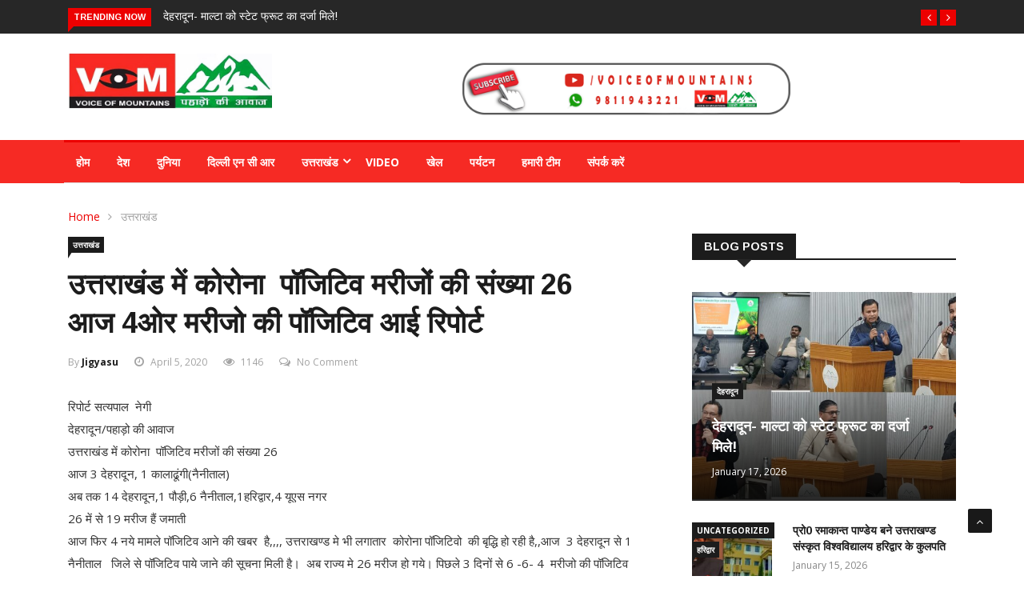

--- FILE ---
content_type: text/html; charset=UTF-8
request_url: https://voiceofmountains.com/2020/04/coronareporttodayfromdun/
body_size: 14022
content:

<!DOCTYPE html>
<html dir="ltr" lang="en-US"
	prefix="og: https://ogp.me/ns#"  itemscope itemtype="https://schema.org/BlogPosting">
<head>
<meta charset="UTF-8">
<meta name="viewport" content="width=device-width">
<link rel="profile" href="http://gmpg.org/xfn/11">
<link rel="pingback" href="https://voiceofmountains.com/xmlrpc.php">
<!-- set faviocn-->
<title>उत्तराखंड में कोरोना पॉजिटिव मरीजों की संख्या 26 आज 4ओर मरीजो की पॉजिटिव आई रिपोर्ट - Uttarakhand News: Latest Uttarakhand News In Hindi - Voiceofmountains.com</title>
                        <script>
                            /* You can add more configuration options to webfontloader by previously defining the WebFontConfig with your options */
                            if ( typeof WebFontConfig === "undefined" ) {
                                WebFontConfig = new Object();
                            }
                            WebFontConfig['google'] = {families: ['Open+Sans:300,400,600,700,800,300italic,400italic,600italic,700italic,800italic', 'Arimo:400,700,400italic,700italic']};

                            (function() {
                                var wf = document.createElement( 'script' );
                                wf.src = 'https://ajax.googleapis.com/ajax/libs/webfont/1.5.3/webfont.js';
                                wf.type = 'text/javascript';
                                wf.async = 'true';
                                var s = document.getElementsByTagName( 'script' )[0];
                                s.parentNode.insertBefore( wf, s );
                            })();
                        </script>
                        
		<!-- All in One SEO 4.2.7.1 - aioseo.com -->
		<meta name="description" content="रिपोर्ट सत्‍यपाल नेगी देहरादून/पहाड़ो की आवाज उत्तराखंड में कोरोना पॉजिटिव मरीजों की संख्या 26 आज 3 देहरादून, 1 कालाढूंगी(नैनीताल) अब तक 14 देहरादून,1 पौड़ी,6 नैनीताल,1हरिद्वार,4 यूएस नगर 26 में से 19 मरीज हैं जमाती आज फिर 4 नये मामले पॉजिटिव आने की खबर है,,,, उत्तराखण्ड मे भी लगातार कोरोना पॉजिटिवो की बृद्धि हो रही है,,आज" />
		<meta name="robots" content="max-image-preview:large" />
		<link rel="canonical" href="https://voiceofmountains.com/2020/04/coronareporttodayfromdun/" />
		<meta name="generator" content="All in One SEO (AIOSEO) 4.2.7.1 " />
		<meta property="og:locale" content="en_US" />
		<meta property="og:site_name" content="Uttarakhand News: Latest Uttarakhand News In Hindi - Voiceofmountains.com - Uttarakhand News" />
		<meta property="og:type" content="article" />
		<meta property="og:title" content="उत्तराखंड में कोरोना पॉजिटिव मरीजों की संख्या 26 आज 4ओर मरीजो की पॉजिटिव आई रिपोर्ट - Uttarakhand News: Latest Uttarakhand News In Hindi - Voiceofmountains.com" />
		<meta property="og:description" content="रिपोर्ट सत्‍यपाल नेगी देहरादून/पहाड़ो की आवाज उत्तराखंड में कोरोना पॉजिटिव मरीजों की संख्या 26 आज 3 देहरादून, 1 कालाढूंगी(नैनीताल) अब तक 14 देहरादून,1 पौड़ी,6 नैनीताल,1हरिद्वार,4 यूएस नगर 26 में से 19 मरीज हैं जमाती आज फिर 4 नये मामले पॉजिटिव आने की खबर है,,,, उत्तराखण्ड मे भी लगातार कोरोना पॉजिटिवो की बृद्धि हो रही है,,आज" />
		<meta property="og:url" content="https://voiceofmountains.com/2020/04/coronareporttodayfromdun/" />
		<meta property="article:published_time" content="2020-04-05T15:20:29+00:00" />
		<meta property="article:modified_time" content="2020-04-05T15:20:29+00:00" />
		<meta name="twitter:card" content="summary_large_image" />
		<meta name="twitter:title" content="उत्तराखंड में कोरोना पॉजिटिव मरीजों की संख्या 26 आज 4ओर मरीजो की पॉजिटिव आई रिपोर्ट - Uttarakhand News: Latest Uttarakhand News In Hindi - Voiceofmountains.com" />
		<meta name="twitter:description" content="रिपोर्ट सत्‍यपाल नेगी देहरादून/पहाड़ो की आवाज उत्तराखंड में कोरोना पॉजिटिव मरीजों की संख्या 26 आज 3 देहरादून, 1 कालाढूंगी(नैनीताल) अब तक 14 देहरादून,1 पौड़ी,6 नैनीताल,1हरिद्वार,4 यूएस नगर 26 में से 19 मरीज हैं जमाती आज फिर 4 नये मामले पॉजिटिव आने की खबर है,,,, उत्तराखण्ड मे भी लगातार कोरोना पॉजिटिवो की बृद्धि हो रही है,,आज" />
		<script type="application/ld+json" class="aioseo-schema">
			{"@context":"https:\/\/schema.org","@graph":[{"@type":"BlogPosting","@id":"https:\/\/voiceofmountains.com\/2020\/04\/coronareporttodayfromdun\/#blogposting","name":"\u0909\u0924\u094d\u0924\u0930\u093e\u0916\u0902\u0921 \u092e\u0947\u0902 \u0915\u094b\u0930\u094b\u0928\u093e \u092a\u0949\u091c\u093f\u091f\u093f\u0935 \u092e\u0930\u0940\u091c\u094b\u0902 \u0915\u0940 \u0938\u0902\u0916\u094d\u092f\u093e 26 \u0906\u091c 4\u0913\u0930 \u092e\u0930\u0940\u091c\u094b \u0915\u0940 \u092a\u0949\u091c\u093f\u091f\u093f\u0935 \u0906\u0908 \u0930\u093f\u092a\u094b\u0930\u094d\u091f - Uttarakhand News: Latest Uttarakhand News In Hindi - Voiceofmountains.com","headline":"\u0909\u0924\u094d\u0924\u0930\u093e\u0916\u0902\u0921 \u092e\u0947\u0902 \u0915\u094b\u0930\u094b\u0928\u093e\u00a0 \u092a\u0949\u091c\u093f\u091f\u093f\u0935 \u092e\u0930\u0940\u091c\u094b\u0902 \u0915\u0940 \u0938\u0902\u0916\u094d\u092f\u093e 26 \u0906\u091c\u00a04\u0913\u0930 \u092e\u0930\u0940\u091c\u094b \u0915\u0940 \u092a\u0949\u091c\u093f\u091f\u093f\u0935 \u0906\u0908 \u0930\u093f\u092a\u094b\u0930\u094d\u091f","author":{"@id":"https:\/\/voiceofmountains.com\/author\/jigyasu\/#author"},"publisher":{"@id":"https:\/\/voiceofmountains.com\/#organization"},"image":{"@type":"ImageObject","url":"2034"},"datePublished":"2020-04-05T15:20:29+00:00","dateModified":"2020-04-05T15:20:29+00:00","inLanguage":"en-US","mainEntityOfPage":{"@id":"https:\/\/voiceofmountains.com\/2020\/04\/coronareporttodayfromdun\/#webpage"},"isPartOf":{"@id":"https:\/\/voiceofmountains.com\/2020\/04\/coronareporttodayfromdun\/#webpage"},"articleSection":"\u0909\u0924\u094d\u0924\u0930\u093e\u0916\u0902\u0921"},{"@type":"BreadcrumbList","@id":"https:\/\/voiceofmountains.com\/2020\/04\/coronareporttodayfromdun\/#breadcrumblist","itemListElement":[{"@type":"ListItem","@id":"https:\/\/voiceofmountains.com\/#listItem","position":1,"item":{"@type":"WebPage","@id":"https:\/\/voiceofmountains.com\/","name":"Home","description":"\u0909\u0924\u094d\u0924\u0930\u093e\u0916\u0902\u0921 \u0909\u0924\u094d\u200d\u0924\u0930 \u092a\u094d\u0930\u0926\u0947\u0936 \u092e\u0941\u0916\u094d\u200d\u092f\u092e\u0902\u0924\u094d\u0930\u0940 \u092f\u094b\u0917\u0940\u0906\u0926\u093f\u0924\u094d\u200d\u092f\u0928\u093e\u0925 \u0915\u0947 \u092a\u093f\u0924\u093e\u091c\u0940 \u091a\u0915\u092c\u0902\u0926\u0940 \u0938\u092e\u0930\u094d\u0925\u0915 \u0906\u0902\u0928\u0926 \u0938\u093f\u0902\u0939 \u092c\u093f\u0937\u094d\u200d\u091f \u0915\u093e \u0938\u094d\u200d\u0935\u0930\u094d\u0917\u0935\u093e\u0938\u0964 April 20, 2020 \u0909\u0924\u094d\u0924\u0930\u093e\u0916\u0902\u0921 \u0926\u0941\u0928\u093f\u092f\u093e \u0926\u0947\u0936 \u0917\u0948\u0930\u0938\u0948\u0923 \u0930\u093e\u091c\u0927\u093e\u0928\u0940 \u0915\u0947 \u0932\u093f\u090f \u0917\u0948\u0930\u0938\u0948\u0923 \u0930\u093e\u091c\u094d\u200d\u092f \u0928\u093f\u0930\u094d\u092e\u093e\u0923 \u0905\u092d\u093f\u092f\u093e\u0928 November 30, 2019 \u0909\u0924\u094d\u0924\u0930\u093e\u0916\u0902\u0921 \u0926\u0947\u0936 \u0935\u0940\u0921\u093f\u092f\u094b \u0907\u0902\u0926\u094d\u0930\u093e\u092a\u0941\u0930\u092e \u092e\u0939\u093e\u0915\u094c\u0925\u093f\u0915 21\u0938\u0947 29 \u0926\u093f\u0938\u092e\u094d\u200d\u092c\u0930 2019, \u0915\u093e \u092c\u093f\u0917\u0941\u0932 \u092c\u091c\u093e September 25, 2019 \u0909\u0924\u094d\u0924\u0930\u093e\u0916\u0902\u0921 \u0926\u0947\u0936 \u0935\u0940\u0921\u093f\u092f\u094b \u091c\u093f\u0932\u093e \u092a\u0902\u091a\u093e\u092f\u0924 \u0938\u0926\u0938\u094d\u200d\u092f\u094b\u0902 \u0928\u0947 \u092d\u0930\u093e \u0905\u092a\u0928\u093e","url":"https:\/\/voiceofmountains.com\/"},"nextItem":"https:\/\/voiceofmountains.com\/2020\/#listItem"},{"@type":"ListItem","@id":"https:\/\/voiceofmountains.com\/2020\/#listItem","position":2,"item":{"@type":"WebPage","@id":"https:\/\/voiceofmountains.com\/2020\/","name":"2020","url":"https:\/\/voiceofmountains.com\/2020\/"},"nextItem":"https:\/\/voiceofmountains.com\/2020\/04\/#listItem","previousItem":"https:\/\/voiceofmountains.com\/#listItem"},{"@type":"ListItem","@id":"https:\/\/voiceofmountains.com\/2020\/04\/#listItem","position":3,"item":{"@type":"WebPage","@id":"https:\/\/voiceofmountains.com\/2020\/04\/","name":"April","url":"https:\/\/voiceofmountains.com\/2020\/04\/"},"nextItem":"https:\/\/voiceofmountains.com\/2020\/04\/coronareporttodayfromdun\/#listItem","previousItem":"https:\/\/voiceofmountains.com\/2020\/#listItem"},{"@type":"ListItem","@id":"https:\/\/voiceofmountains.com\/2020\/04\/coronareporttodayfromdun\/#listItem","position":4,"item":{"@type":"WebPage","@id":"https:\/\/voiceofmountains.com\/2020\/04\/coronareporttodayfromdun\/","name":"\u0909\u0924\u094d\u0924\u0930\u093e\u0916\u0902\u0921 \u092e\u0947\u0902 \u0915\u094b\u0930\u094b\u0928\u093e\u00a0 \u092a\u0949\u091c\u093f\u091f\u093f\u0935 \u092e\u0930\u0940\u091c\u094b\u0902 \u0915\u0940 \u0938\u0902\u0916\u094d\u092f\u093e 26 \u0906\u091c\u00a04\u0913\u0930 \u092e\u0930\u0940\u091c\u094b \u0915\u0940 \u092a\u0949\u091c\u093f\u091f\u093f\u0935 \u0906\u0908 \u0930\u093f\u092a\u094b\u0930\u094d\u091f","description":"\u0930\u093f\u092a\u094b\u0930\u094d\u091f \u0938\u0924\u094d\u200d\u092f\u092a\u093e\u0932 \u0928\u0947\u0917\u0940 \u0926\u0947\u0939\u0930\u093e\u0926\u0942\u0928\/\u092a\u0939\u093e\u095c\u094b \u0915\u0940 \u0906\u0935\u093e\u091c \u0909\u0924\u094d\u0924\u0930\u093e\u0916\u0902\u0921 \u092e\u0947\u0902 \u0915\u094b\u0930\u094b\u0928\u093e \u092a\u0949\u091c\u093f\u091f\u093f\u0935 \u092e\u0930\u0940\u091c\u094b\u0902 \u0915\u0940 \u0938\u0902\u0916\u094d\u092f\u093e 26 \u0906\u091c 3 \u0926\u0947\u0939\u0930\u093e\u0926\u0942\u0928, 1 \u0915\u093e\u0932\u093e\u0922\u0942\u0902\u0917\u0940(\u0928\u0948\u0928\u0940\u0924\u093e\u0932) \u0905\u092c \u0924\u0915 14 \u0926\u0947\u0939\u0930\u093e\u0926\u0942\u0928,1 \u092a\u094c\u095c\u0940,6 \u0928\u0948\u0928\u0940\u0924\u093e\u0932,1\u0939\u0930\u093f\u0926\u094d\u0935\u093e\u0930,4 \u092f\u0942\u090f\u0938 \u0928\u0917\u0930 26 \u092e\u0947\u0902 \u0938\u0947 19 \u092e\u0930\u0940\u091c \u0939\u0948\u0902 \u091c\u092e\u093e\u0924\u0940 \u0906\u091c \u092b\u093f\u0930 4 \u0928\u092f\u0947 \u092e\u093e\u092e\u0932\u0947 \u092a\u0949\u091c\u093f\u091f\u093f\u0935 \u0906\u0928\u0947 \u0915\u0940 \u0916\u092c\u0930 \u0939\u0948,,,, \u0909\u0924\u094d\u0924\u0930\u093e\u0916\u0923\u094d\u0921 \u092e\u0947 \u092d\u0940 \u0932\u0917\u093e\u0924\u093e\u0930 \u0915\u094b\u0930\u094b\u0928\u093e \u092a\u0949\u091c\u093f\u091f\u093f\u0935\u094b \u0915\u0940 \u092c\u0943\u0926\u094d\u0927\u093f \u0939\u094b \u0930\u0939\u0940 \u0939\u0948,,\u0906\u091c","url":"https:\/\/voiceofmountains.com\/2020\/04\/coronareporttodayfromdun\/"},"previousItem":"https:\/\/voiceofmountains.com\/2020\/04\/#listItem"}]},{"@type":"Organization","@id":"https:\/\/voiceofmountains.com\/#organization","name":"Voice of Mountains","url":"https:\/\/voiceofmountains.com\/"},{"@type":"WebPage","@id":"https:\/\/voiceofmountains.com\/2020\/04\/coronareporttodayfromdun\/#webpage","url":"https:\/\/voiceofmountains.com\/2020\/04\/coronareporttodayfromdun\/","name":"\u0909\u0924\u094d\u0924\u0930\u093e\u0916\u0902\u0921 \u092e\u0947\u0902 \u0915\u094b\u0930\u094b\u0928\u093e \u092a\u0949\u091c\u093f\u091f\u093f\u0935 \u092e\u0930\u0940\u091c\u094b\u0902 \u0915\u0940 \u0938\u0902\u0916\u094d\u092f\u093e 26 \u0906\u091c 4\u0913\u0930 \u092e\u0930\u0940\u091c\u094b \u0915\u0940 \u092a\u0949\u091c\u093f\u091f\u093f\u0935 \u0906\u0908 \u0930\u093f\u092a\u094b\u0930\u094d\u091f - Uttarakhand News: Latest Uttarakhand News In Hindi - Voiceofmountains.com","description":"\u0930\u093f\u092a\u094b\u0930\u094d\u091f \u0938\u0924\u094d\u200d\u092f\u092a\u093e\u0932 \u0928\u0947\u0917\u0940 \u0926\u0947\u0939\u0930\u093e\u0926\u0942\u0928\/\u092a\u0939\u093e\u095c\u094b \u0915\u0940 \u0906\u0935\u093e\u091c \u0909\u0924\u094d\u0924\u0930\u093e\u0916\u0902\u0921 \u092e\u0947\u0902 \u0915\u094b\u0930\u094b\u0928\u093e \u092a\u0949\u091c\u093f\u091f\u093f\u0935 \u092e\u0930\u0940\u091c\u094b\u0902 \u0915\u0940 \u0938\u0902\u0916\u094d\u092f\u093e 26 \u0906\u091c 3 \u0926\u0947\u0939\u0930\u093e\u0926\u0942\u0928, 1 \u0915\u093e\u0932\u093e\u0922\u0942\u0902\u0917\u0940(\u0928\u0948\u0928\u0940\u0924\u093e\u0932) \u0905\u092c \u0924\u0915 14 \u0926\u0947\u0939\u0930\u093e\u0926\u0942\u0928,1 \u092a\u094c\u095c\u0940,6 \u0928\u0948\u0928\u0940\u0924\u093e\u0932,1\u0939\u0930\u093f\u0926\u094d\u0935\u093e\u0930,4 \u092f\u0942\u090f\u0938 \u0928\u0917\u0930 26 \u092e\u0947\u0902 \u0938\u0947 19 \u092e\u0930\u0940\u091c \u0939\u0948\u0902 \u091c\u092e\u093e\u0924\u0940 \u0906\u091c \u092b\u093f\u0930 4 \u0928\u092f\u0947 \u092e\u093e\u092e\u0932\u0947 \u092a\u0949\u091c\u093f\u091f\u093f\u0935 \u0906\u0928\u0947 \u0915\u0940 \u0916\u092c\u0930 \u0939\u0948,,,, \u0909\u0924\u094d\u0924\u0930\u093e\u0916\u0923\u094d\u0921 \u092e\u0947 \u092d\u0940 \u0932\u0917\u093e\u0924\u093e\u0930 \u0915\u094b\u0930\u094b\u0928\u093e \u092a\u0949\u091c\u093f\u091f\u093f\u0935\u094b \u0915\u0940 \u092c\u0943\u0926\u094d\u0927\u093f \u0939\u094b \u0930\u0939\u0940 \u0939\u0948,,\u0906\u091c","inLanguage":"en-US","isPartOf":{"@id":"https:\/\/voiceofmountains.com\/#website"},"breadcrumb":{"@id":"https:\/\/voiceofmountains.com\/2020\/04\/coronareporttodayfromdun\/#breadcrumblist"},"author":"https:\/\/voiceofmountains.com\/author\/jigyasu\/#author","creator":"https:\/\/voiceofmountains.com\/author\/jigyasu\/#author","image":{"@type":"ImageObject","url":"2034","@id":"https:\/\/voiceofmountains.com\/#mainImage"},"primaryImageOfPage":{"@id":"https:\/\/voiceofmountains.com\/2020\/04\/coronareporttodayfromdun\/#mainImage"},"datePublished":"2020-04-05T15:20:29+00:00","dateModified":"2020-04-05T15:20:29+00:00"},{"@type":"WebSite","@id":"https:\/\/voiceofmountains.com\/#website","url":"https:\/\/voiceofmountains.com\/","name":"Voice of Mountains","description":"Uttarakhand News","inLanguage":"en-US","publisher":{"@id":"https:\/\/voiceofmountains.com\/#organization"}}]}
		</script>
		<!-- All in One SEO -->

<link rel='dns-prefetch' href='//platform-api.sharethis.com' />
<link rel='dns-prefetch' href='//fonts.googleapis.com' />
<link rel='dns-prefetch' href='//s.w.org' />
<link rel="alternate" type="application/rss+xml" title="Uttarakhand News: Latest Uttarakhand News In Hindi - Voiceofmountains.com &raquo; Feed" href="https://voiceofmountains.com/feed/" />
<link rel="alternate" type="application/rss+xml" title="Uttarakhand News: Latest Uttarakhand News In Hindi - Voiceofmountains.com &raquo; Comments Feed" href="https://voiceofmountains.com/comments/feed/" />
<link rel="alternate" type="application/rss+xml" title="Uttarakhand News: Latest Uttarakhand News In Hindi - Voiceofmountains.com &raquo; उत्तराखंड में कोरोना  पॉजिटिव मरीजों की संख्या 26 आज 4ओर मरीजो की पॉजिटिव आई रिपोर्ट Comments Feed" href="https://voiceofmountains.com/2020/04/coronareporttodayfromdun/feed/" />
		<script type="text/javascript">
			window._wpemojiSettings = {"baseUrl":"https:\/\/s.w.org\/images\/core\/emoji\/11\/72x72\/","ext":".png","svgUrl":"https:\/\/s.w.org\/images\/core\/emoji\/11\/svg\/","svgExt":".svg","source":{"concatemoji":"https:\/\/voiceofmountains.com\/wp-includes\/js\/wp-emoji-release.min.js?ver=4.9.26"}};
			!function(e,a,t){var n,r,o,i=a.createElement("canvas"),p=i.getContext&&i.getContext("2d");function s(e,t){var a=String.fromCharCode;p.clearRect(0,0,i.width,i.height),p.fillText(a.apply(this,e),0,0);e=i.toDataURL();return p.clearRect(0,0,i.width,i.height),p.fillText(a.apply(this,t),0,0),e===i.toDataURL()}function c(e){var t=a.createElement("script");t.src=e,t.defer=t.type="text/javascript",a.getElementsByTagName("head")[0].appendChild(t)}for(o=Array("flag","emoji"),t.supports={everything:!0,everythingExceptFlag:!0},r=0;r<o.length;r++)t.supports[o[r]]=function(e){if(!p||!p.fillText)return!1;switch(p.textBaseline="top",p.font="600 32px Arial",e){case"flag":return s([55356,56826,55356,56819],[55356,56826,8203,55356,56819])?!1:!s([55356,57332,56128,56423,56128,56418,56128,56421,56128,56430,56128,56423,56128,56447],[55356,57332,8203,56128,56423,8203,56128,56418,8203,56128,56421,8203,56128,56430,8203,56128,56423,8203,56128,56447]);case"emoji":return!s([55358,56760,9792,65039],[55358,56760,8203,9792,65039])}return!1}(o[r]),t.supports.everything=t.supports.everything&&t.supports[o[r]],"flag"!==o[r]&&(t.supports.everythingExceptFlag=t.supports.everythingExceptFlag&&t.supports[o[r]]);t.supports.everythingExceptFlag=t.supports.everythingExceptFlag&&!t.supports.flag,t.DOMReady=!1,t.readyCallback=function(){t.DOMReady=!0},t.supports.everything||(n=function(){t.readyCallback()},a.addEventListener?(a.addEventListener("DOMContentLoaded",n,!1),e.addEventListener("load",n,!1)):(e.attachEvent("onload",n),a.attachEvent("onreadystatechange",function(){"complete"===a.readyState&&t.readyCallback()})),(n=t.source||{}).concatemoji?c(n.concatemoji):n.wpemoji&&n.twemoji&&(c(n.twemoji),c(n.wpemoji)))}(window,document,window._wpemojiSettings);
		</script>
		<style type="text/css">
img.wp-smiley,
img.emoji {
	display: inline !important;
	border: none !important;
	box-shadow: none !important;
	height: 1em !important;
	width: 1em !important;
	margin: 0 .07em !important;
	vertical-align: -0.1em !important;
	background: none !important;
	padding: 0 !important;
}
</style>
<link rel='stylesheet' id='fontawesome-five-css-css'  href='https://voiceofmountains.com/wp-content/plugins/accesspress-social-counter/css/fontawesome-all.css?ver=1.8.8' type='text/css' media='all' />
<link rel='stylesheet' id='apsc-frontend-css-css'  href='https://voiceofmountains.com/wp-content/plugins/accesspress-social-counter/css/frontend.css?ver=1.8.8' type='text/css' media='all' />
<link rel='stylesheet' id='contact-form-7-css'  href='https://voiceofmountains.com/wp-content/plugins/contact-form-7/includes/css/styles.css?ver=5.1.7' type='text/css' media='all' />
<link rel='stylesheet' id='news247-main-css'  href='https://voiceofmountains.com/wp-content/plugins/news247-main/assets/css/news247-main.css?ver=4.9.26' type='text/css' media='all' />
<link rel='stylesheet' id='vlp-public-css'  href='https://voiceofmountains.com/wp-content/plugins/visual-link-preview/dist/public.css?ver=2.2.5' type='text/css' media='all' />
<link rel='stylesheet' id='dashicons-css'  href='https://voiceofmountains.com/wp-includes/css/dashicons.min.css?ver=4.9.26' type='text/css' media='all' />
<link rel='stylesheet' id='wpmm_fontawesome_css-css'  href='https://voiceofmountains.com/wp-content/plugins/wp-megamenu/assets/font-awesome-4.7.0/css/font-awesome.min.css?ver=4.7.0' type='text/css' media='all' />
<link rel='stylesheet' id='wpmm_icofont_css-css'  href='https://voiceofmountains.com/wp-content/plugins/wp-megamenu/assets/icofont/icofont.min.css?ver=1.0.1' type='text/css' media='all' />
<link rel='stylesheet' id='wpmm_css-css'  href='https://voiceofmountains.com/wp-content/plugins/wp-megamenu/assets/css/wpmm.css?ver=1.3.7' type='text/css' media='all' />
<link rel='stylesheet' id='featuresbox_css-css'  href='https://voiceofmountains.com/wp-content/plugins/wp-megamenu/addons/wpmm-featuresbox/wpmm-featuresbox.css?ver=1' type='text/css' media='all' />
<link rel='stylesheet' id='postgrid_css-css'  href='https://voiceofmountains.com/wp-content/plugins/wp-megamenu/addons/wpmm-gridpost/wpmm-gridpost.css?ver=1' type='text/css' media='all' />
<link rel='stylesheet' id='news247-google-fonts-css'  href='https://fonts.googleapis.com/css?family=Open%2BSans%3A300%2C400%2C600%2C700%7CArimo%3A400%2C700&#038;subset=latin%2Clatin-ext' type='text/css' media='all' />
<link rel='stylesheet' id='bootstrap-css'  href='https://voiceofmountains.com/wp-content/themes/news247/css/bootstrap.min.css?ver=all' type='text/css' media='all' />
<link rel='stylesheet' id='font-awesome-css'  href='https://voiceofmountains.com/wp-content/plugins/elementor/assets/lib/font-awesome/css/font-awesome.min.css?ver=4.7.0' type='text/css' media='all' />
<link rel='stylesheet' id='news247-wp-css'  href='https://voiceofmountains.com/wp-content/themes/news247/css/bootstrap-wp.css?ver=all' type='text/css' media='all' />
<link rel='stylesheet' id='magnific-popup-css'  href='https://voiceofmountains.com/wp-content/themes/news247/css/magnific-popup.css?ver=all' type='text/css' media='all' />
<link rel='stylesheet' id='owl.theme.default-css'  href='https://voiceofmountains.com/wp-content/themes/news247/css/owl.theme.default.css?ver=all' type='text/css' media='all' />
<link rel='stylesheet' id='lightbox-css'  href='https://voiceofmountains.com/wp-content/themes/news247/css/lightbox.css?ver=all' type='text/css' media='all' />
<link rel='stylesheet' id='news247-style-css'  href='https://voiceofmountains.com/wp-content/themes/news247/style.css?ver=4.9.26' type='text/css' media='all' />
<style id='news247-style-inline-css' type='text/css'>
.site-nav-inner{text-align:left;}.logo-header-inner{text-align:left;}a, a:visited, a:focus,.topbar .top-menu li a:hover,
                ul.main-menu>li:hover>a,
                ul.main-menu li ul li:hover > a,.navbar-header .navbar-toggle .menu-text:hover,
                .nav-solid ul.navbar-nav > li:hover > a, .nav-solid ul.navbar-nav > li.active > a,
                .blog-entry-footer a:hover,.blog-share-button ul li a:hover,.copyright-info i,
                .widget ul.nav>li>a:hover,.post-meta span i,.more-link:hover, .social-icons a:hover,
                .entry-header .page-title a:hover,.post-navigation span:hover,.post-navigation h3:hover,
                .authors-social a:hover,.related-item-content .border-overlay-content .post-cat a,
                .related-post .entry-title a:hover,.related-post .post-cat a:hover,
                .recent-posts .post-info .entry-title a:hover,
                .sidebar .widget_categories ul.nav  li:hover a,.sidebar .widget_archive ul li:hover a,
                .sidebar .widget_pages  ul li:hover a,.sidebar .widget_meta  ul li:hover a,
                .sidebar .widget_recent_comments  ul li:hover a,.sidebar .widget_recent_entries  ul li:hover a,
                .border-overlay-content .entry-title a:hover,
                .border-overlay-content .post-cat a:hover,.slider-content .post-cat a:hover,
                .slider-content .entry-title a:hover,.top-social li a:hover,
                .header .top-social li a:hover,.blog-header h2.page-title a:hover,
                a.more-link,.entry-meta .entry-meta-list i,.entry-comment a:hover,
                .social-button li a:hover,.nav-search:hover,.promo-center-content h3:hover a,
                .entry-post-meta .publish-date a:hover,
                #responsive-menu ul li a:hover,.owl-theme .owl-nav .owl-prev,.owl-theme .owl-nav .owl-next,
                .box-slider-meta .comment a:hover,.box-slider-meta .author a:hover,
                .most-meta-category a,.most-view-item-content .entry-title a:hover,
                .editor-meta-category a:hover,.ediotr-grid-content .entry-title a:hover,
                .editor-box-meta .author a:hover,.entry-blog .entry-post-title a:hover,
                .entry-post-footer-wrap a.readmore-blog:hover,

                .woocommerce ul.products li.product .woocommerce-loop-product__title:hover,

                .entry-post-footer-wrap span a:hover,.recent-posts-widget .post-info .entry-title a:hover,
                .recent-posts-widget .post-info .post-title a:hover,
                .editor-item-content-info h4 a:hover,ul.main-menu li > ul li.current-menu-parent > a,
                ul.main-menu > li.current-menu-ancestor > a,.footerbottom-widget .social-button-widget li a i:hover,
                .post-block-style .post-title a:hover,#wp-megamenu-primary > .wpmm-nav-wrap ul.wp-megamenu > li ul.wp-megamenu-sub-menu li
                .wpmm-vertical-tabs-nav ul li.active a,.topbar-nav li a:hover,
                .trending-bar.tickerbelowmenu .post-title a:hover{ color:#ec0000; }.category-meta-bg a:hover:before{ border-top-color:#ec0000; }#wp-megamenu-primary > .wpmm-nav-wrap .wp-megamenu >li > ul.wp-megamenu-sub-menu li.wpmm-type-widget > a:after{ border-bottom: 2px solid #ec0000; }#header-trigger:hover .icon-bar,
                .thw-offcanvas .nano > .nano-pane > .nano-slider,
                .navbar-header .navbar-toggle:hover .icon-bar,
                .sidebar .widget-title:before,
                .widget.widget_tag_cloud .tagcloud a:hover,.btn-newsletter input[type=submit],
                .slider-content.boxed .post-cat a,.slider-content.boxed .post-cat:before,
                .box-slider .owl-nav > div:hover,.owl-merge .owl-nav > div:hover,
                .column-slider .owl-nav > div:hover,.post-meta-category a,
                .home_page5 .main-content-inner .post-layout .post-meta-category a:hover,
                .entry-image .quote-link,
                .btn-primary,a.btn-primary,.myblog-newsltter input[type=submit],
                button, input[type=button], input[type=reset], input[type=submit],
                .wpcf7-form-control.wpcf7-submit,.paging-navigation .post-nav li>a,
                .paging-navigation .post-nav  li>span,.slider-layout-cats a:hover,
                .box-slider.owl-theme .owl-dots .owl-dot span,
                .slider-layout3-item-inner .slider-layout3-btn a:hover,.comment-navigation .nav-previous a,
                .comment-navigation .nav-next a,.blog-entry-summary .page-links span,
                .post-pagination ul li a:hover,.post-pagination ul li span.current,#post-loading-button:hover,
                .latest-cats.random-clor-cats a,#post-loading-button,.owl-theme .owl-nav .owl-prev:hover,.owl-theme .owl-nav .owl-next:hover,
                .owl-theme .owl-dots .owl-dot.active span, .owl-theme .owl-dots .owl-dot:hover span,
                .search-newsletter .newsletter-subscribe a:hover,.footer-widget .widget-title:after,
                .meta-category.feature-cats a,.editor-item-content .most-meta-category a,
                .sidebar .widget-title:after,.category-meta-bg a:hover,

                    .woocommerce ul.products li.product .button,.woocommerce ul.products li.product .added_to_cart,
                    .woocommerce nav.woocommerce-pagination ul li a:focus, .woocommerce nav.woocommerce-pagination ul li a:hover, .woocommerce nav.woocommerce-pagination ul li span.current,
                    .woocommerce #respond input#submit.alt, .woocommerce a.button.alt, .woocommerce button.button.alt, .woocommerce input.button.alt,
                    .woocommerce #respond input#submit, .woocommerce a.button, .woocommerce button.button, .woocommerce input.button,

                    .entry-content a.readmore-blog,.ts-common-nav,.tp-control a,
                    .recent-posts-widget .posts-thumb .category-meta-bg a:hover,
.recent-posts-widget .post-info-full .category-meta-bg a:hover,
.single-entry-blog3 .category-meta-bg a:hover,.trending-title,.pb-common-nav:hover,.ps-common-nav:hover,
.menubelow.menudarkstyle #wp-megamenu-primary > .wpmm-nav-wrap ul.wp-megamenu > li.current-menu-ancestor,
.menubelow.menudarkstyle #wp-megamenu-primary > .wpmm-nav-wrap ul.wp-megamenu > li:hover,
.menu-menuwithlogodark #wp-megamenu-primary >
.wpmm-nav-wrap ul.wp-megamenu > li.current-menu-ancestor > a,
.menu-menuwithlogodark #wp-megamenu-primary >
.wpmm-nav-wrap ul.wp-megamenu > li:hover > a,#back-to-top .btn.btn-primary:hover,blockquote:before{ background-color:#ec0000; }.latest-course-control a:hover,
                a.slider-layout-btn:hover,.slider-layout3-item-inner .slider-layout3-btn a:hover { border-color:#ec0000; }.menubelow .thw-menubar > .row,
                .thw-menubar-wrap.menuabove{border-top:  3px solid #ec0000; }.trending-title:before{border-top:  7px solid #ec0000; }#home-search{border-top: 2px solid #ec0000; }ul.main-menu>li:hover>a:before,ul.main-menu>li.current-menu-item>a:before,
                #wp-megamenu-primary > .wpmm-nav-wrap ul.wp-megamenu > li.current-menu-ancestor > a:before,
                #wp-megamenu-primary > .wpmm-nav-wrap ul.wp-megamenu > li.current-menu-item > a:before,
                #wp-megamenu-primary > .wpmm-nav-wrap ul.wp-megamenu > li:hover > a:before{border-color: #ec0000; }a:hover,a.more-link,.most-meta-category a:hover{ color:#d70000; }.form-submit .btn.btn-primary:hover,.post-meta-category a:hover,
              a.btn-primary:hover,.btn-primary:hover,.myblog-newsltter input[type=submit]:hover,
                button, input[type=button]:hover, input[type=reset]:hover,
                input[type=submit]:hover,.wpcf7-form-control.wpcf7-submit:hover,
                .paging-navigation .post-nav li>a:hover, .paging-navigation .post-nav  li>span:hover,
                .comment-navigation .nav-previous a:hover,
                .comment-navigation .nav-next a:hover,
                #post-loading-button:hover,.latest-cats.random-clor-cats a:hover,
                .meta-category.feature-cats a:hover,.editor-item-content .most-meta-category a:hover,
                .category-meta-bg a:hover,

                            .woocommerce ul.products li.product .button:hover,
                    .woocommerce ul.products li.product .added_to_cart:hover,
                    .woocommerce #respond input#submit.alt:hover, .woocommerce a.button.alt:hover, .woocommerce button.button.alt:hover, .woocommerce input.button.alt:hover,
                    .woocommerce #respond input#submit:hover, .woocommerce a.button:hover, .woocommerce button.button:hover, .woocommerce input.button:hover,

                    .entry-content a.readmore-blog:hover,.ts-common-nav:hover,.tp-control a:hover{ background-color:#d70000; }.thw-menubar-wrap{ background:#f62a24; }.tsnews-date, .top-menu li a,.social-button li a{ color:#a3a3a3; }.top-menu li a:hover,.social-button li a:hover{ color:#ec0000; }ul.main-menu>li>a,.thw-menubar .social-button li a,.thw-menubar .nav-search{ color:#ffffff; }ul.main-menu>li>a:hover,ul.main-menu > li.current-menu-item >a,
                ul.main-menu>li.current-menu-parent>a{ color:#ffffff; }ul.main-menu li ul li a{ color:#ec0000; }ul.main-menu li ul li a:hover,ul.main-menu li ul li.current-menu-item > a{ color:#ec0000; }.footer-column{ background:#1c1c1c; }.footer-column, .footer-column a, .footer-column .widget ul.nav>li>a,
                .footer-widget .recent-posts .post-info .entry-title a,.footer-widget .recent-posts-widget .post-info .entry-title a,
                .footer-widget .recent-posts-widget .post-meta time{ color:#969696; }.footer-widget .widget-title, .footerbottom-widget .widget-title{ color:#ffffff; }.footer-column a:hover, .footer-column .widget ul.nav>li>a:hover,
                .footer-widget .recent-posts .post-info .entry-title a:hover,.footer-widget .recent-posts-widget .post-info .entry-title a:hover{ color:#ec0000; }.copyright{ background:#ec0000; }.copyright, .footer-nav li a { color:#ffffff; }.copyright a:hover, .footer-nav li a:hover { color:#bbbbbb; }
</style>
<link rel='stylesheet' id='news247-responsive-css'  href='https://voiceofmountains.com/wp-content/themes/news247/css/responsive.css?ver=all' type='text/css' media='all' />
<link rel='stylesheet' id='news247-gutenberg-editor-styles-css'  href='https://voiceofmountains.com/wp-content/themes/news247/css/gutenberg-custom.css?ver=all' type='text/css' media='all' />
<link rel='stylesheet' id='open-sans-css'  href='https://fonts.googleapis.com/css?family=Open+Sans%3A300italic%2C400italic%2C600italic%2C300%2C400%2C600&#038;subset=latin%2Clatin-ext&#038;ver=4.9.26' type='text/css' media='all' />
<link rel='stylesheet' id='poppins-css'  href='//fonts.googleapis.com/css?family=Poppins%3A100%2C100italic%2C200%2C200italic%2C300%2C300italic%2Cregular%2Citalic%2C500%2C500italic%2C600%2C600italic%2C700%2C700italic%2C800%2C800italic%2C900%2C900italic&#038;ver=1.3.7' type='text/css' media='all' />
<script type='text/javascript' src='https://voiceofmountains.com/wp-includes/js/jquery/jquery.js?ver=1.12.4'></script>
<script type='text/javascript' src='https://voiceofmountains.com/wp-includes/js/jquery/jquery-migrate.min.js?ver=1.4.1'></script>
<script type='text/javascript' src='https://voiceofmountains.com/wp-content/plugins/news247-main/assets/js/slick.min.js?ver=4.9.26'></script>
<script type='text/javascript' src='https://voiceofmountains.com/wp-content/plugins/news247-main/assets/js/news247-main.js?ver=4.9.26'></script>
<script type='text/javascript' src='https://voiceofmountains.com/wp-content/plugins/wp-megamenu/addons/wpmm-featuresbox/wpmm-featuresbox.js?ver=1'></script>
<script type='text/javascript'>
/* <![CDATA[ */
var postgrid_ajax_load = {"ajax_url":"https:\/\/voiceofmountains.com\/wp-admin\/admin-ajax.php","redirecturl":"https:\/\/voiceofmountains.com\/"};
/* ]]> */
</script>
<script type='text/javascript' src='https://voiceofmountains.com/wp-content/plugins/wp-megamenu/addons/wpmm-gridpost/wpmm-gridpost.js?ver=1'></script>
<script type='text/javascript' src='https://voiceofmountains.com/wp-content/themes/news247/js/popper.min.js?ver=1'></script>
<script type='text/javascript' src='https://voiceofmountains.com/wp-content/themes/news247/js/bootstrap-wp.js?ver=1'></script>
<script type='text/javascript'>
/* <![CDATA[ */
var news247_ajax = {"ajax_url":"https:\/\/voiceofmountains.com\/wp-admin\/admin-ajax.php"};
/* ]]> */
</script>
<script type='text/javascript' src='https://voiceofmountains.com/wp-content/themes/news247/js/custom.js?ver=1'></script>
<script type='text/javascript' src='//platform-api.sharethis.com/js/sharethis.js?ver=4.9.26#property=5979503d1a124400114e5599&#038;product=inline-share-buttons'></script>

<!-- OG: 3.2.2 -->
<meta property="og:image" content="https://voiceofmountains.com/wp-content/uploads/2023/04/cropped-vom-final.png"><meta property="og:description" content="रिपोर्ट सत्‍यपाल  नेगी देहरादून/पहाड़ो की आवाज उत्तराखंड में कोरोना  पॉजिटिव मरीजों की संख्या 26 आज 3 देहरादून, 1 कालाढूंगी(नैनीताल) अब तक 14 देहरादून,1 पौड़ी,6 नैनीताल,1हरिद्वार,4 यूएस नगर 26 में से 19 मरीज हैं जमाती आज फिर 4 नये मामले पॉजिटिव आने की खबर  है,,,, उत्तराखण्ड मे भी लगातार  कोरोना पॉजिटिवो  की बृद्धि हो रही है,,आज ..."><meta property="og:type" content="article"><meta property="og:locale" content="en_US"><meta property="og:site_name" content="Uttarakhand News: Latest Uttarakhand News In Hindi - Voiceofmountains.com"><meta property="og:title" content="उत्तराखंड में कोरोना  पॉजिटिव मरीजों की संख्या 26 आज 4ओर मरीजो की पॉजिटिव आई रिपोर्ट"><meta property="og:url" content="https://voiceofmountains.com/2020/04/coronareporttodayfromdun/"><meta property="og:updated_time" content="2020-04-05T15:20:29+00:00">
<meta property="article:published_time" content="2020-04-05T15:20:29+00:00"><meta property="article:modified_time" content="2020-04-05T15:20:29+00:00"><meta property="article:section" content="उत्तराखंड"><meta property="article:author:username" content="jigyasu">
<meta property="twitter:partner" content="ogwp"><meta property="twitter:card" content="summary"><meta property="twitter:title" content="उत्तराखंड में कोरोना  पॉजिटिव मरीजों की संख्या 26 आज 4ओर मरीजो की पॉजिटिव आई रिपोर्ट"><meta property="twitter:description" content="रिपोर्ट सत्‍यपाल  नेगी देहरादून/पहाड़ो की आवाज उत्तराखंड में कोरोना  पॉजिटिव मरीजों की संख्या 26 आज 3 देहरादून, 1 कालाढूंगी(नैनीताल) अब तक 14 देहरादून,1 पौड़ी,6 नैनीताल,1हरिद्वार,4 यूएस नगर 26 में से..."><meta property="twitter:url" content="https://voiceofmountains.com/2020/04/coronareporttodayfromdun/">
<meta itemprop="image" content="https://voiceofmountains.com/wp-content/uploads/2023/04/cropped-vom-final.png"><meta itemprop="name" content="उत्तराखंड में कोरोना  पॉजिटिव मरीजों की संख्या 26 आज 4ओर मरीजो की पॉजिटिव आई रिपोर्ट"><meta itemprop="headline" content="उत्तराखंड में कोरोना  पॉजिटिव मरीजों की संख्या 26 आज 4ओर मरीजो की पॉजिटिव आई रिपोर्ट"><meta itemprop="description" content="रिपोर्ट सत्‍यपाल  नेगी देहरादून/पहाड़ो की आवाज उत्तराखंड में कोरोना  पॉजिटिव मरीजों की संख्या 26 आज 3 देहरादून, 1 कालाढूंगी(नैनीताल) अब तक 14 देहरादून,1 पौड़ी,6 नैनीताल,1हरिद्वार,4 यूएस नगर 26 में से 19 मरीज हैं जमाती आज फिर 4 नये मामले पॉजिटिव आने की खबर  है,,,, उत्तराखण्ड मे भी लगातार  कोरोना पॉजिटिवो  की बृद्धि हो रही है,,आज ..."><meta itemprop="datePublished" content="2020-04-05"><meta itemprop="dateModified" content="2020-04-05T15:20:29+00:00"><meta itemprop="author" content="jigyasu">
<meta property="profile:username" content="jigyasu">
<!-- /OG -->

<link rel='https://api.w.org/' href='https://voiceofmountains.com/wp-json/' />
<link rel="EditURI" type="application/rsd+xml" title="RSD" href="https://voiceofmountains.com/xmlrpc.php?rsd" />
<link rel="wlwmanifest" type="application/wlwmanifest+xml" href="https://voiceofmountains.com/wp-includes/wlwmanifest.xml" /> 
<link rel='prev' title='कोरोना वायरस संक्रमण की चेन को तोड़ने में महत्वपूर्ण भूमिका निभा रहा हंस फाउंडेशन ' href='https://voiceofmountains.com/2020/04/coronavirus-bholeymaharajmanglamata/' />
<link rel='next' title='उत्तराखण्ड 2 दो जवानों सहित 5 सैनिक आतंकी मुठभेड़ मे हुए शहीद एक रुद्रप्रयाग और एक क्‍लजीखाल पौडी के' href='https://voiceofmountains.com/2020/04/uttarakhand-sahid-pulwada/' />
<meta name="generator" content="WordPress 4.9.26" />
<link rel='shortlink' href='https://voiceofmountains.com/?p=2344' />
<link rel="alternate" type="application/json+oembed" href="https://voiceofmountains.com/wp-json/oembed/1.0/embed?url=https%3A%2F%2Fvoiceofmountains.com%2F2020%2F04%2Fcoronareporttodayfromdun%2F" />
<link rel="alternate" type="text/xml+oembed" href="https://voiceofmountains.com/wp-json/oembed/1.0/embed?url=https%3A%2F%2Fvoiceofmountains.com%2F2020%2F04%2Fcoronareporttodayfromdun%2F&#038;format=xml" />
<style type="text/css">.wp-megamenu-wrap > ul.wp-megamenu > li.wpmm_mega_menu > .wpmm-strees-row-container 
                        > ul.wp-megamenu-sub-menu { width: 100% !important;}.wp-megamenu > li.wp-megamenu-item-8.wpmm-item-fixed-width  > ul.wp-megamenu-sub-menu { width: 100% !important;}.wpmm-nav-wrap ul.wp-megamenu>li ul.wp-megamenu-sub-menu #wp-megamenu-item-8>a { }.wpmm-nav-wrap .wp-megamenu>li>ul.wp-megamenu-sub-menu li#wp-megamenu-item-8>a { }li#wp-megamenu-item-8> ul ul ul> li { width: 100%; display: inline-block;} li#wp-megamenu-item-8 a { }#wp-megamenu-item-8> .wp-megamenu-sub-menu { }.wp-megamenu-wrap > ul.wp-megamenu > li.wpmm_mega_menu > .wpmm-strees-row-container 
                        > ul.wp-megamenu-sub-menu { width: 100% !important;}.wp-megamenu > li.wp-megamenu-item-9.wpmm-item-fixed-width  > ul.wp-megamenu-sub-menu { width: 100% !important;}.wpmm-nav-wrap ul.wp-megamenu>li ul.wp-megamenu-sub-menu #wp-megamenu-item-9>a { }.wpmm-nav-wrap .wp-megamenu>li>ul.wp-megamenu-sub-menu li#wp-megamenu-item-9>a { }li#wp-megamenu-item-9> ul ul ul> li { width: 100%; display: inline-block;} li#wp-megamenu-item-9 a { }#wp-megamenu-item-9> .wp-megamenu-sub-menu { }.wp-megamenu-wrap > ul.wp-megamenu > li.wpmm_mega_menu > .wpmm-strees-row-container 
                        > ul.wp-megamenu-sub-menu { width: 100% !important;}.wp-megamenu > li.wp-megamenu-item-7.wpmm-item-fixed-width  > ul.wp-megamenu-sub-menu { width: 100% !important;}.wpmm-nav-wrap ul.wp-megamenu>li ul.wp-megamenu-sub-menu #wp-megamenu-item-7>a { }.wpmm-nav-wrap .wp-megamenu>li>ul.wp-megamenu-sub-menu li#wp-megamenu-item-7>a { }li#wp-megamenu-item-7> ul ul ul> li { width: 100%; display: inline-block;} li#wp-megamenu-item-7 a { }#wp-megamenu-item-7> .wp-megamenu-sub-menu { }.wp-megamenu-wrap > ul.wp-megamenu > li.wpmm_mega_menu > .wpmm-strees-row-container 
                        > ul.wp-megamenu-sub-menu { width: 100% !important;}.wp-megamenu > li.wp-megamenu-item-10.wpmm-item-fixed-width  > ul.wp-megamenu-sub-menu { width: 100% !important;}.wpmm-nav-wrap ul.wp-megamenu>li ul.wp-megamenu-sub-menu #wp-megamenu-item-10>a { }.wpmm-nav-wrap .wp-megamenu>li>ul.wp-megamenu-sub-menu li#wp-megamenu-item-10>a { }li#wp-megamenu-item-10> ul ul ul> li { width: 100%; display: inline-block;} li#wp-megamenu-item-10 a { }#wp-megamenu-item-10> .wp-megamenu-sub-menu { }.wp-megamenu-wrap > ul.wp-megamenu > li.wpmm_mega_menu > .wpmm-strees-row-container 
                        > ul.wp-megamenu-sub-menu { width: 100% !important;}.wp-megamenu > li.wp-megamenu-item-11.wpmm-item-fixed-width  > ul.wp-megamenu-sub-menu { width: 100% !important;}.wpmm-nav-wrap ul.wp-megamenu>li ul.wp-megamenu-sub-menu #wp-megamenu-item-11>a { }.wpmm-nav-wrap .wp-megamenu>li>ul.wp-megamenu-sub-menu li#wp-megamenu-item-11>a { }li#wp-megamenu-item-11> ul ul ul> li { width: 100%; display: inline-block;} li#wp-megamenu-item-11 a { }#wp-megamenu-item-11> .wp-megamenu-sub-menu { }.wp-megamenu-wrap > ul.wp-megamenu > li.wpmm_mega_menu > .wpmm-strees-row-container 
                        > ul.wp-megamenu-sub-menu { width: 100% !important;}.wp-megamenu > li.wp-megamenu-item-6.wpmm-item-fixed-width  > ul.wp-megamenu-sub-menu { width: 100% !important;}.wpmm-nav-wrap ul.wp-megamenu>li ul.wp-megamenu-sub-menu #wp-megamenu-item-6>a { }.wpmm-nav-wrap .wp-megamenu>li>ul.wp-megamenu-sub-menu li#wp-megamenu-item-6>a { }li#wp-megamenu-item-6> ul ul ul> li { width: 100%; display: inline-block;} li#wp-megamenu-item-6 a { }#wp-megamenu-item-6> .wp-megamenu-sub-menu { }.wp-megamenu-wrap > ul.wp-megamenu > li.wpmm_mega_menu > .wpmm-strees-row-container 
                        > ul.wp-megamenu-sub-menu { width: 100% !important;}.wp-megamenu > li.wp-megamenu-item-1073.wpmm-item-fixed-width  > ul.wp-megamenu-sub-menu { width: 100% !important;}.wpmm-nav-wrap ul.wp-megamenu>li ul.wp-megamenu-sub-menu #wp-megamenu-item-1073>a { }.wpmm-nav-wrap .wp-megamenu>li>ul.wp-megamenu-sub-menu li#wp-megamenu-item-1073>a { }li#wp-megamenu-item-1073> ul ul ul> li { width: 100%; display: inline-block;} li#wp-megamenu-item-1073 a { }#wp-megamenu-item-1073> .wp-megamenu-sub-menu { }.wp-megamenu-wrap > ul.wp-megamenu > li.wpmm_mega_menu > .wpmm-strees-row-container 
                        > ul.wp-megamenu-sub-menu { width: 100% !important;}.wp-megamenu > li.wp-megamenu-item-1100.wpmm-item-fixed-width  > ul.wp-megamenu-sub-menu { width: 100% !important;}.wpmm-nav-wrap ul.wp-megamenu>li ul.wp-megamenu-sub-menu #wp-megamenu-item-1100>a { }.wpmm-nav-wrap .wp-megamenu>li>ul.wp-megamenu-sub-menu li#wp-megamenu-item-1100>a { }li#wp-megamenu-item-1100> ul ul ul> li { width: 100%; display: inline-block;} li#wp-megamenu-item-1100 a { }#wp-megamenu-item-1100> .wp-megamenu-sub-menu { }.wp-megamenu-wrap > ul.wp-megamenu > li.wpmm_mega_menu > .wpmm-strees-row-container 
                        > ul.wp-megamenu-sub-menu { width: 100% !important;}.wp-megamenu > li.wp-megamenu-item-1074.wpmm-item-fixed-width  > ul.wp-megamenu-sub-menu { width: 100% !important;}.wpmm-nav-wrap ul.wp-megamenu>li ul.wp-megamenu-sub-menu #wp-megamenu-item-1074>a { }.wpmm-nav-wrap .wp-megamenu>li>ul.wp-megamenu-sub-menu li#wp-megamenu-item-1074>a { }li#wp-megamenu-item-1074> ul ul ul> li { width: 100%; display: inline-block;} li#wp-megamenu-item-1074 a { }#wp-megamenu-item-1074> .wp-megamenu-sub-menu { }.wp-megamenu-wrap > ul.wp-megamenu > li.wpmm_mega_menu > .wpmm-strees-row-container 
                        > ul.wp-megamenu-sub-menu { width: 100% !important;}.wp-megamenu > li.wp-megamenu-item-1099.wpmm-item-fixed-width  > ul.wp-megamenu-sub-menu { width: 100% !important;}.wpmm-nav-wrap ul.wp-megamenu>li ul.wp-megamenu-sub-menu #wp-megamenu-item-1099>a { }.wpmm-nav-wrap .wp-megamenu>li>ul.wp-megamenu-sub-menu li#wp-megamenu-item-1099>a { }li#wp-megamenu-item-1099> ul ul ul> li { width: 100%; display: inline-block;} li#wp-megamenu-item-1099 a { }#wp-megamenu-item-1099> .wp-megamenu-sub-menu { }.wp-megamenu-wrap > ul.wp-megamenu > li.wpmm_mega_menu > .wpmm-strees-row-container 
                        > ul.wp-megamenu-sub-menu { width: 100% !important;}.wp-megamenu > li.wp-megamenu-item-1075.wpmm-item-fixed-width  > ul.wp-megamenu-sub-menu { width: 100% !important;}.wpmm-nav-wrap ul.wp-megamenu>li ul.wp-megamenu-sub-menu #wp-megamenu-item-1075>a { }.wpmm-nav-wrap .wp-megamenu>li>ul.wp-megamenu-sub-menu li#wp-megamenu-item-1075>a { }li#wp-megamenu-item-1075> ul ul ul> li { width: 100%; display: inline-block;} li#wp-megamenu-item-1075 a { }#wp-megamenu-item-1075> .wp-megamenu-sub-menu { }.wp-megamenu-wrap > ul.wp-megamenu > li.wpmm_mega_menu > .wpmm-strees-row-container 
                        > ul.wp-megamenu-sub-menu { width: 100% !important;}.wp-megamenu > li.wp-megamenu-item-1109.wpmm-item-fixed-width  > ul.wp-megamenu-sub-menu { width: 100% !important;}.wpmm-nav-wrap ul.wp-megamenu>li ul.wp-megamenu-sub-menu #wp-megamenu-item-1109>a { }.wpmm-nav-wrap .wp-megamenu>li>ul.wp-megamenu-sub-menu li#wp-megamenu-item-1109>a { }li#wp-megamenu-item-1109> ul ul ul> li { width: 100%; display: inline-block;} li#wp-megamenu-item-1109 a { }#wp-megamenu-item-1109> .wp-megamenu-sub-menu { }.wp-megamenu-wrap > ul.wp-megamenu > li.wpmm_mega_menu > .wpmm-strees-row-container 
                        > ul.wp-megamenu-sub-menu { width: 100% !important;}.wp-megamenu > li.wp-megamenu-item-1110.wpmm-item-fixed-width  > ul.wp-megamenu-sub-menu { width: 100% !important;}.wpmm-nav-wrap ul.wp-megamenu>li ul.wp-megamenu-sub-menu #wp-megamenu-item-1110>a { }.wpmm-nav-wrap .wp-megamenu>li>ul.wp-megamenu-sub-menu li#wp-megamenu-item-1110>a { }li#wp-megamenu-item-1110> ul ul ul> li { width: 100%; display: inline-block;} li#wp-megamenu-item-1110 a { }#wp-megamenu-item-1110> .wp-megamenu-sub-menu { }.wp-megamenu-wrap > ul.wp-megamenu > li.wpmm_mega_menu > .wpmm-strees-row-container 
                        > ul.wp-megamenu-sub-menu { width: 100% !important;}.wp-megamenu > li.wp-megamenu-item-1113.wpmm-item-fixed-width  > ul.wp-megamenu-sub-menu { width: 100% !important;}.wpmm-nav-wrap ul.wp-megamenu>li ul.wp-megamenu-sub-menu #wp-megamenu-item-1113>a { }.wpmm-nav-wrap .wp-megamenu>li>ul.wp-megamenu-sub-menu li#wp-megamenu-item-1113>a { }li#wp-megamenu-item-1113> ul ul ul> li { width: 100%; display: inline-block;} li#wp-megamenu-item-1113 a { }#wp-megamenu-item-1113> .wp-megamenu-sub-menu { }.wp-megamenu-wrap > ul.wp-megamenu > li.wpmm_mega_menu > .wpmm-strees-row-container 
                        > ul.wp-megamenu-sub-menu { width: 100% !important;}.wp-megamenu > li.wp-megamenu-item-1107.wpmm-item-fixed-width  > ul.wp-megamenu-sub-menu { width: 100% !important;}.wpmm-nav-wrap ul.wp-megamenu>li ul.wp-megamenu-sub-menu #wp-megamenu-item-1107>a { }.wpmm-nav-wrap .wp-megamenu>li>ul.wp-megamenu-sub-menu li#wp-megamenu-item-1107>a { }li#wp-megamenu-item-1107> ul ul ul> li { width: 100%; display: inline-block;} li#wp-megamenu-item-1107 a { }#wp-megamenu-item-1107> .wp-megamenu-sub-menu { }.wp-megamenu-wrap > ul.wp-megamenu > li.wpmm_mega_menu > .wpmm-strees-row-container 
                        > ul.wp-megamenu-sub-menu { width: 100% !important;}.wp-megamenu > li.wp-megamenu-item-1112.wpmm-item-fixed-width  > ul.wp-megamenu-sub-menu { width: 100% !important;}.wpmm-nav-wrap ul.wp-megamenu>li ul.wp-megamenu-sub-menu #wp-megamenu-item-1112>a { }.wpmm-nav-wrap .wp-megamenu>li>ul.wp-megamenu-sub-menu li#wp-megamenu-item-1112>a { }li#wp-megamenu-item-1112> ul ul ul> li { width: 100%; display: inline-block;} li#wp-megamenu-item-1112 a { }#wp-megamenu-item-1112> .wp-megamenu-sub-menu { }.wp-megamenu-wrap > ul.wp-megamenu > li.wpmm_mega_menu > .wpmm-strees-row-container 
                        > ul.wp-megamenu-sub-menu { width: 100% !important;}.wp-megamenu > li.wp-megamenu-item-1108.wpmm-item-fixed-width  > ul.wp-megamenu-sub-menu { width: 100% !important;}.wpmm-nav-wrap ul.wp-megamenu>li ul.wp-megamenu-sub-menu #wp-megamenu-item-1108>a { }.wpmm-nav-wrap .wp-megamenu>li>ul.wp-megamenu-sub-menu li#wp-megamenu-item-1108>a { }li#wp-megamenu-item-1108> ul ul ul> li { width: 100%; display: inline-block;} li#wp-megamenu-item-1108 a { }#wp-megamenu-item-1108> .wp-megamenu-sub-menu { }.wp-megamenu-wrap > ul.wp-megamenu > li.wpmm_mega_menu > .wpmm-strees-row-container 
                        > ul.wp-megamenu-sub-menu { width: 100% !important;}.wp-megamenu > li.wp-megamenu-item-1111.wpmm-item-fixed-width  > ul.wp-megamenu-sub-menu { width: 100% !important;}.wpmm-nav-wrap ul.wp-megamenu>li ul.wp-megamenu-sub-menu #wp-megamenu-item-1111>a { }.wpmm-nav-wrap .wp-megamenu>li>ul.wp-megamenu-sub-menu li#wp-megamenu-item-1111>a { }li#wp-megamenu-item-1111> ul ul ul> li { width: 100%; display: inline-block;} li#wp-megamenu-item-1111 a { }#wp-megamenu-item-1111> .wp-megamenu-sub-menu { }.wp-megamenu-wrap > ul.wp-megamenu > li.wpmm_mega_menu > .wpmm-strees-row-container 
                        > ul.wp-megamenu-sub-menu { width: 100% !important;}.wp-megamenu > li.wp-megamenu-item-6510.wpmm-item-fixed-width  > ul.wp-megamenu-sub-menu { width: 100% !important;}.wpmm-nav-wrap ul.wp-megamenu>li ul.wp-megamenu-sub-menu #wp-megamenu-item-6510>a { }.wpmm-nav-wrap .wp-megamenu>li>ul.wp-megamenu-sub-menu li#wp-megamenu-item-6510>a { }li#wp-megamenu-item-6510> ul ul ul> li { width: 100%; display: inline-block;} li#wp-megamenu-item-6510 a { }#wp-megamenu-item-6510> .wp-megamenu-sub-menu { }.wp-megamenu-wrap > ul.wp-megamenu > li.wpmm_mega_menu > .wpmm-strees-row-container 
                        > ul.wp-megamenu-sub-menu { width: 100% !important;}.wp-megamenu > li.wp-megamenu-item-6511.wpmm-item-fixed-width  > ul.wp-megamenu-sub-menu { width: 100% !important;}.wpmm-nav-wrap ul.wp-megamenu>li ul.wp-megamenu-sub-menu #wp-megamenu-item-6511>a { }.wpmm-nav-wrap .wp-megamenu>li>ul.wp-megamenu-sub-menu li#wp-megamenu-item-6511>a { }li#wp-megamenu-item-6511> ul ul ul> li { width: 100%; display: inline-block;} li#wp-megamenu-item-6511 a { }#wp-megamenu-item-6511> .wp-megamenu-sub-menu { }.wp-megamenu-wrap > ul.wp-megamenu > li.wpmm_mega_menu > .wpmm-strees-row-container 
                        > ul.wp-megamenu-sub-menu { width: 100% !important;}.wp-megamenu > li.wp-megamenu-item-6509.wpmm-item-fixed-width  > ul.wp-megamenu-sub-menu { width: 100% !important;}.wpmm-nav-wrap ul.wp-megamenu>li ul.wp-megamenu-sub-menu #wp-megamenu-item-6509>a { }.wpmm-nav-wrap .wp-megamenu>li>ul.wp-megamenu-sub-menu li#wp-megamenu-item-6509>a { }li#wp-megamenu-item-6509> ul ul ul> li { width: 100%; display: inline-block;} li#wp-megamenu-item-6509 a { }#wp-megamenu-item-6509> .wp-megamenu-sub-menu { }</style><style type="text/css"></style><link rel="icon" href="https://voiceofmountains.com/wp-content/uploads/2023/04/cropped-vom-final-32x32.png" sizes="32x32" />
<link rel="icon" href="https://voiceofmountains.com/wp-content/uploads/2023/04/cropped-vom-final-192x192.png" sizes="192x192" />
<link rel="apple-touch-icon-precomposed" href="https://voiceofmountains.com/wp-content/uploads/2023/04/cropped-vom-final-180x180.png" />
<meta name="msapplication-TileImage" content="https://voiceofmountains.com/wp-content/uploads/2023/04/cropped-vom-final-270x270.png" />
		<style type="text/css" id="wp-custom-css">
			
.entry-logo {
    margin-top: 0px !important;
}
.logo.site-header2 {
	margin-top: 0px; }

.elementor-element-j62sem2{
	width:350px !important;
}
.elementor-widget:not(:last-child){
	    margin-bottom: 0px; 
}
.main-content-wrap{
	  padding: 20px 0;
}

.footer-bottom{
	display:none;
}
.site-header{
	padding: 20px 0 10px 0;
}

#comments{ display:none}		</style>
	<style type="text/css" title="dynamic-css" class="options-output">.entry-logo{margin-top:12px;margin-right:0;margin-bottom:0;margin-left:0;}.header{padding-top:25px;padding-bottom:25px;}.header{margin-top:0;margin-bottom:0;}.thw-menubar-wrap{padding-top:0;padding-bottom:0;}.thw-menubar-wrap{margin-top:0;margin-bottom:0;}body{font-family:"Open Sans";line-height:24px;font-weight:400;font-style:normal;color:#333;font-size:14px;opacity: 1;visibility: visible;-webkit-transition: opacity 0.24s ease-in-out;-moz-transition: opacity 0.24s ease-in-out;transition: opacity 0.24s ease-in-out;}.wf-loading body,{opacity: 0;}.ie.wf-loading body,{visibility: hidden;}ul.main-menu>li>a{font-family:"Open Sans";line-height:50px;font-weight:700;font-style:normal;font-size:14px;opacity: 1;visibility: visible;-webkit-transition: opacity 0.24s ease-in-out;-moz-transition: opacity 0.24s ease-in-out;transition: opacity 0.24s ease-in-out;}.wf-loading ul.main-menu>li>a,{opacity: 0;}.ie.wf-loading ul.main-menu>li>a,{visibility: hidden;}ul.main-menu li ul li a{font-family:"Open Sans";line-height:25px;font-weight:400;font-style:normal;font-size:13px;opacity: 1;visibility: visible;-webkit-transition: opacity 0.24s ease-in-out;-moz-transition: opacity 0.24s ease-in-out;transition: opacity 0.24s ease-in-out;}.wf-loading ul.main-menu li ul li a,{opacity: 0;}.ie.wf-loading ul.main-menu li ul li a,{visibility: hidden;}h1{font-family:Arimo;line-height:48px;font-weight:700;font-style:normal;color:#1c1c1c;font-size:36px;opacity: 1;visibility: visible;-webkit-transition: opacity 0.24s ease-in-out;-moz-transition: opacity 0.24s ease-in-out;transition: opacity 0.24s ease-in-out;}.wf-loading h1,{opacity: 0;}.ie.wf-loading h1,{visibility: hidden;}h2{font-family:Arimo;line-height:36px;font-weight:700;font-style:normal;color:#1c1c1c;font-size:28px;opacity: 1;visibility: visible;-webkit-transition: opacity 0.24s ease-in-out;-moz-transition: opacity 0.24s ease-in-out;transition: opacity 0.24s ease-in-out;}.wf-loading h2,{opacity: 0;}.ie.wf-loading h2,{visibility: hidden;}h3{font-family:Arimo;line-height:26px;font-weight:700;font-style:normal;color:#1c1c1c;font-size:22px;opacity: 1;visibility: visible;-webkit-transition: opacity 0.24s ease-in-out;-moz-transition: opacity 0.24s ease-in-out;transition: opacity 0.24s ease-in-out;}.wf-loading h3,{opacity: 0;}.ie.wf-loading h3,{visibility: hidden;}h4{font-family:Arimo;line-height:26px;font-weight:700;font-style:normal;color:#1c1c1c;font-size:18px;opacity: 1;visibility: visible;-webkit-transition: opacity 0.24s ease-in-out;-moz-transition: opacity 0.24s ease-in-out;transition: opacity 0.24s ease-in-out;}.wf-loading h4,{opacity: 0;}.ie.wf-loading h4,{visibility: hidden;}h5{font-family:Arimo;line-height:24px;font-weight:400;font-style:normal;color:#1c1c1c;font-size:16px;opacity: 1;visibility: visible;-webkit-transition: opacity 0.24s ease-in-out;-moz-transition: opacity 0.24s ease-in-out;transition: opacity 0.24s ease-in-out;}.wf-loading h5,{opacity: 0;}.ie.wf-loading h5,{visibility: hidden;}.footer-column{padding-top:80px;padding-bottom:60px;}.copyright .copyright-info{padding-top:15px;padding-bottom:15px;}</style></head>
  	<style>
		.hamburg-menu {
				display: none;
			}
		@media (max-width: 767px) {
			.hamburg-menu {
				display: block;
				    position: absolute;
   				 right: 13px;

			}
			.hamburg-menu div {
			  width: 35px;
			  height: 5px;
			  background-color: black;
			  margin: 6px 0;
			}
			.hamburg-menu[aria-expanded="true"] {
				    margin-top: 16px;
			}
			.hamburg-menu[aria-expanded="true"] div:nth-of-type(2) {
				display:none;
			}
			.hamburg-menu[aria-expanded="true"] div:nth-of-type(1) {
				    transform: rotate(45deg);
			}
			.hamburg-menu[aria-expanded="true"] div:nth-of-type(3) {
				    transform: rotate(-45deg);
    margin-top: -11px;

			}
			.single-entry-summary {
				padding-top: 0;
			}
			ul.main-menu {
				margin-left: 0;
				display: none;
				margin-top: 34px;
			}
			.thw-menubar-wrap .menu-searh-wrap {
				    right: auto;
    				left: 0;
			}
			.main-content  {
				    margin-top: 43px;
			}
			
		}
		
	</style>
<!-- Global site tag (gtag.js) - Google Analytics -->
<script async src="https://www.googletagmanager.com/gtag/js?id=UA-149941722-1"></script>
<script>
  window.dataLayer = window.dataLayer || [];
  function gtag(){dataLayer.push(arguments);}
  gtag('js', new Date());

  gtag('config', 'UA-149941722-1');
</script>

<body class="post-template-default single single-post postid-2344 single-format-standard fullwidth wp-megamenu sidebar-active elementor-default">
	<div id="body-inner" class="body-inner  single_style1">
   
		
	<div class="trending-bar tickeraboveheader">
		<div class="container clearfix">
				<div id="tredingcarousel" class="trending-slide carousel slide" data-ride="carousel">
											<h3 class="trending-title">Trending Now</h3>
										<div class="carousel-inner">
																				<div class="carousel-item active">
															<div class="post-content">
									<h3 class="post-title title-small"><a href="https://voiceofmountains.com/2026/01/malkta-statefood-need-dhaad-dun-conference/">देहरादून- माल्टा को स्टेट फ्रूट का दर्जा मिले!</a></h3>
								</div><!--/.most-view-item-content -->
							</div><!--/.carousel-item -->
																				<div class="carousel-item">
															<div class="post-content">
									<h3 class="post-title title-small"><a href="https://voiceofmountains.com/2026/01/vicechancellor-proframakantpandey-uttarakhnadsanskritvishvidhyaliya-haridware/">प्रो0 रमाकान्त पाण्डेय बने उत्तराखण्ड संस्कृत विश्वविद्यालय हरिद्वार के कुलपति</a></h3>
								</div><!--/.most-view-item-content -->
							</div><!--/.carousel-item -->
																				<div class="carousel-item">
															<div class="post-content">
									<h3 class="post-title title-small"><a href="https://voiceofmountains.com/2026/01/ankitabhandari-8thfeb-mahapanchyat-dehradun/">अंकिता न्याय यात्रा संयुक्त संघर्ष मंच” द्वारा 08 फ़रवरी 2026 को देहरादून में महापंचायत का ऐलान</a></h3>
								</div><!--/.most-view-item-content -->
							</div><!--/.carousel-item -->
																				<div class="carousel-item">
															<div class="post-content">
									<h3 class="post-title title-small"><a href="https://voiceofmountains.com/2026/01/karanparyag-solution-with-chamolidm-uttarakhand/">कर्णप्रयाग-जनता की अधिकांश शिकायतों का जिलाधिकारी चमोली ने का मौके पर निस्तारण</a></h3>
								</div><!--/.most-view-item-content -->
							</div><!--/.carousel-item -->
																				<div class="carousel-item">
															<div class="post-content">
									<h3 class="post-title title-small"><a href="https://voiceofmountains.com/2026/01/openmeeting0villagechakamotha-chakmoli-uttarakhand/">चमोली-ग्रामसभा चाका मोठा में प्रथम खुली बैठक शुक्रवार को सम्पन्न – विकास योजनाओं पर हुई विस्तृत चर्चा</a></h3>
								</div><!--/.most-view-item-content -->
							</div><!--/.carousel-item -->
																				<div class="carousel-item">
															<div class="post-content">
									<h3 class="post-title title-small"><a href="https://voiceofmountains.com/2026/01/antimsanskar-nandparyagsangam-chamoli-villagers-safaiworker/">नन्दप्रयाग संगम पर अंतिम संस्कार के लिए सफाई कर्मचारी और ग्रामीणो मे विवाद।</a></h3>
								</div><!--/.most-view-item-content -->
							</div><!--/.carousel-item -->
											</div> <!--/.carousel-inner-->
											<div class="tp-control">
							 <a class="tp-control-prev" href="#tredingcarousel" role="button" data-slide="prev">
							    <i class="fa fa-angle-left"></i>
							  </a>
							  <a class="tp-control-next" href="#tredingcarousel" role="button" data-slide="next">
							      <i class="fa fa-angle-right"></i>
							  </a>
						  </div>
					  				</div> <!--/.trending-slide-->
			</div> <!--/.container-->
		</div> <!--/.trending-bar-->
	
    <header class="header site-header headlayout2">
        <div class="container">
            <div class="row">
                <div class="col-md-3 col-sm-12">
                    <div class="logo site-header2">
                        <div class="logo-header-inner">
	
		        	<a href="https://voiceofmountains.com/"> <img class="entry-logo img-responsive" src="https://voiceofmountains.com/wp-content/uploads/2023/04/vom-final.png" alt="logo" title="logo"></a>

			        </div>




                    </div><!-- end row -->
                </div> <!-- .col-sm-3 -->
            
                                    <div class="col-md-9 col-sm-12">
                        <div class="header-ad clearfix">
                                                                                            <a href ="https://www.youtube.com/@VOICEOFMOUNTAINS"> <img class="entry-banner img-responsive pull-right" src="https://voiceofmountains.com/wp-content/uploads/2023/04/VOice-of-Mountains-official-new-logo.png" alt="image"></a>
                                                                                    </div>
                    </div><!-- /.col-sm-9 -->
                

            </div> <!-- .row -->
        </div> <!-- .container -->
    </header> <!-- .site-header -->
        <div class="thw-menubar-wrap menubelow menustyledefalut">
        <div class="container">
            <div class="thw-menubar">
                <div class="row">
                    <div class="col-md-12 menubarleft col-sm-12">
                        <nav class="site-navigation navigation">
        <div class="d-block d-sm-block d-md-block">
            <div class="menubar site-nav-inner">
            <!-- The WordPress Menu goes here -->
            <div class="navbar-responsive-collapse"><ul id="main-menu" class="nav navbar-nav main-menu"><li id="menu-item-6509" class="menu-item menu-item-type-post_type menu-item-object-page menu-item-home menu-item-6509"><a href="https://voiceofmountains.com/">होम</a></li>
<li id="menu-item-1110" class="menu-item menu-item-type-taxonomy menu-item-object-category menu-item-1110"><a href="https://voiceofmountains.com/category/country/">देश</a></li>
<li id="menu-item-1109" class="menu-item menu-item-type-taxonomy menu-item-object-category menu-item-1109"><a href="https://voiceofmountains.com/category/world/">दुनिया</a></li>
<li id="menu-item-1113" class="menu-item menu-item-type-taxonomy menu-item-object-category menu-item-1113"><a href="https://voiceofmountains.com/category/delhi-ncr/">दिल्‍ली एन सी आर</a></li>
<li id="menu-item-1107" class="menu-item menu-item-type-taxonomy menu-item-object-category current-post-ancestor current-menu-parent current-post-parent menu-item-has-children menu-item-1107"><a href="https://voiceofmountains.com/category/uttarakhand/">उत्तराखंड</a>
<ul class="sub-menu">
	<li id="menu-item-1119" class="menu-item menu-item-type-taxonomy menu-item-object-category menu-item-1119"><a href="https://voiceofmountains.com/category/uttarakhand/dehradun/">देहरादून</a></li>
	<li id="menu-item-1115" class="menu-item menu-item-type-taxonomy menu-item-object-category menu-item-1115"><a href="https://voiceofmountains.com/category/uttarakhand/gairsain/">गैरसैण</a></li>
	<li id="menu-item-1114" class="menu-item menu-item-type-taxonomy menu-item-object-category menu-item-1114"><a href="https://voiceofmountains.com/category/uttarakhand/almora/">अल्‍मोडा</a></li>
	<li id="menu-item-1116" class="menu-item menu-item-type-taxonomy menu-item-object-category menu-item-1116"><a href="https://voiceofmountains.com/category/uttarakhand/chamoli/">चमोली</a></li>
	<li id="menu-item-1118" class="menu-item menu-item-type-taxonomy menu-item-object-category menu-item-1118"><a href="https://voiceofmountains.com/category/uttarakhand/pauri/">पौडी</a></li>
	<li id="menu-item-1117" class="menu-item menu-item-type-taxonomy menu-item-object-category menu-item-1117"><a href="https://voiceofmountains.com/category/uttarakhand/tehri/">टिहरी</a></li>
	<li id="menu-item-1622" class="menu-item menu-item-type-taxonomy menu-item-object-category menu-item-1622"><a href="https://voiceofmountains.com/category/uttarakhand/rudraprayag/">रुद्रप्रयाग</a></li>
	<li id="menu-item-7845" class="menu-item menu-item-type-taxonomy menu-item-object-category menu-item-7845"><a href="https://voiceofmountains.com/category/uttarakhand/haridwar/">हरिद्वार</a></li>
</ul>
</li>
<li id="menu-item-1112" class="menu-item menu-item-type-taxonomy menu-item-object-category menu-item-1112"><a href="https://voiceofmountains.com/category/tw-video/">Video</a></li>
<li id="menu-item-1108" class="menu-item menu-item-type-taxonomy menu-item-object-category menu-item-1108"><a href="https://voiceofmountains.com/category/sports/">खेल</a></li>
<li id="menu-item-1111" class="menu-item menu-item-type-taxonomy menu-item-object-category menu-item-1111"><a href="https://voiceofmountains.com/category/tourism/">पर्यटन</a></li>
<li id="menu-item-6510" class="menu-item menu-item-type-post_type menu-item-object-page menu-item-6510"><a href="https://voiceofmountains.com/our-team/">हमारी टीम</a></li>
<li id="menu-item-6511" class="menu-item menu-item-type-post_type menu-item-object-page menu-item-6511"><a href="https://voiceofmountains.com/contact-us/">संपर्क करें</a></li>
</ul></div>        </div> <!-- navbar menubar -->
    </div> <!-- navbar menubar -->
    </nav><!-- End of navigation -->

                                            </div><!-- End of menubar -->
                </div>
            </div>
        </div>
    </div>
    
	<div data-toggle="collapse" data-target="#main-menu" class="hamburg-menu">
		<div></div>
		<div></div>
		<div></div>
	</div>








<div class="main-content">
	<div class="container">
	    	      <div class="thwbreadcrumb"><div id="crumbs"><a href="https://voiceofmountains.com">Home</a> <span><i class="fa fa-angle-right"></i></span> <span class="removearrow"><a href="https://voiceofmountains.com/category/uttarakhand/">उत्तराखंड</a> <span><i class="fa fa-angle-right"></i></span> </span></div></div>	    		<div class="main-content-wrap blogSingleRight">
						<div class="row justify-content-center">
			                                <div id="content" class="col-lg-8 col-md-8 col-sm-12">
                					<div class="main-content-inner clearfix">
											
    <article id="post-2344" class="post-layout post-2344 post type-post status-publish format-standard has-post-thumbnail hentry category-uttarakhand">
        <div class="single-entry-blog">
    <div class="single-entry-blog1">

        <div class="blog-header">
                                                                        <span class="category-meta-bg"><a href="https://voiceofmountains.com/category/uttarakhand/" rel="category tag">उत्तराखंड</a></span>
                                                            <h1 class="single-post-title">
                उत्तराखंड में कोरोना  पॉजिटिव मरीजों की संख्या 26 आज 4ओर मरीजो की पॉजिटिव आई रिपोर्ट                            </h1>
            <div class="entry-post-meta">
              <div class="entry-post-footer-wrap">
                                                                                                  <span class="post-meta-author"> By <a href="https://voiceofmountains.com/author/jigyasu/" title="Posts by jigyasu" rel="author">jigyasu</a></span>
                                                                  
                                                                          <span class="publish-date">
                                <i class="fa fa-clock-o" aria-hidden="true"></i> <time class="entry-date" datetime="2020-04-05T15:20:29+00:00">April 5, 2020</time>
                             </span>
                                                                                                                           <span class="entry-meta-view">
                                  <i class="fa fa-eye"></i>
                                  1146                              </span>
                                                                                                                            <span class="entry-comment">
                                    <i class="fa fa-comments-o" aria-hidden="true"></i> <a href="https://voiceofmountains.com/2020/04/coronareporttodayfromdun/#respond">No comment</a>                                </span>
                                                              </div> <!-- .entry-post-meta-wrap -->
            </div> <!-- .entry-post-meta-wrap -->
        </div><!-- .blog-header -->

        
            <div class="entry-format">
            <div class="featured-image">
                                                                                                         </div>
        </div>
    

                    <div class="single-entry-summary">
                <div class="single-entry-summary-post-content">
                    <div dir="auto">
<div dir="auto">रिपोर्ट सत्‍यपाल  नेगी</div>
<div dir="auto">देहरादून/पहाड़ो की आवाज</div>
</div>
<div dir="auto"></div>
<div dir="auto">उत्तराखंड में कोरोना  पॉजिटिव मरीजों की संख्या 26</div>
<div dir="auto">आज 3 देहरादून, 1 कालाढूंगी(नैनीताल)</div>
<div dir="auto">अब तक 14 देहरादून,1 पौड़ी,6 नैनीताल,1हरिद्वार,4 यूएस नगर</div>
<div dir="auto"></div>
<div dir="auto">26 में से 19 मरीज हैं जमाती</div>
<div dir="auto"></div>
<div dir="auto">
<div dir="auto">आज फिर 4 नये मामले पॉजिटिव आने की खबर  है,,,, उत्तराखण्ड मे भी लगातार  कोरोना पॉजिटिवो  की बृद्धि हो रही है,,आज  3 देहरादून से 1 नैनीताल   जिले से पॉजिटिव पाये जाने की सूचना मिली है।  अब राज्य मे 26 मरीज हो गये। पिछले 3 दिनों से 6 -6- 4  मरीजो की पॉजिटिव रिपोर्ट सामने आई है।</div>
<div dir="auto">    शाम 4 बजे तक की यह सूचना सामने आई  उत्तराखण्ड मे।</div>
</div>
                </div>
                
                                                            <div class="post-tags">
                            <span>Tags:</span>                         </div>
                                    
                
                                  <div class="share-items">
                      <div class="sharethis-inline-share-buttons"></div>
                  </div>
                
                	<div class="clearfix"></div>
	<nav id="nav-below" class="clearfix">


		
				
	<nav class="navigation post-navigation" role="navigation">
		<h2 class="screen-reader-text">Post navigation</h2>
		<div class="nav-links"><div class="nav-previous"><a href="https://voiceofmountains.com/2020/04/coronavirus-bholeymaharajmanglamata/" rel="prev"><span class="meta-nav" aria-hidden="true"><i class="fa fa-angle-left"></i>Previous</span> <span class="screen-reader-text">Previous post:</span> <h3 class="post-title">कोरोना वायरस संक्रमण की चेन को तोड़ने में महत्वपूर्ण भूमिका निभा रहा हंस फाउंडेशन </h3></a></div><div class="nav-next"><a href="https://voiceofmountains.com/2020/04/uttarakhand-sahid-pulwada/" rel="next"><span class="meta-nav" aria-hidden="true">Next<i class="fa fa-angle-right"></i></span> <span class="screen-reader-text">Next post:</span> <h3 class="post-title">उत्तराखण्ड 2 दो जवानों सहित 5 सैनिक आतंकी मुठभेड़ मे हुए शहीद एक रुद्रप्रयाग और एक क्‍लजीखाल पौडी के</h3></a></div></div>
	</nav>		

	</nav><!-- # -->
	                                		<div class="related-post">
			<h2 class="main-block-title title-arrow"><span>Related Posts</span></h2>
			<div class="editor-grid-post">
							    <div class="row gap-40">
									<div class="ediotr-grid-item col-lg-4 col-sm-12">
						<div class="most-view-item-content editor-item-content">
						<div class="related-post-imgwrap">
							<a href="https://voiceofmountains.com/2024/06/buscondectorloss-kotdware-meerut-policearrasttwoperson/">
								<img width="580" height="460" src="https://voiceofmountains.com/wp-content/uploads/2024/06/WhatsApp-Image-2024-06-21-at-07.13.44-580x460.jpeg" class="attachment-news247-xmedium-size size-news247-xmedium-size wp-post-image" alt="" />							</a>
						</div>
							<div class="editor-item-content-info">
								<h4 class="entry-title"><a href="https://voiceofmountains.com/2024/06/buscondectorloss-kotdware-meerut-policearrasttwoperson/">कोटद्वार- बस में कंडक्टर के साथ हुई लूट,नजीबाबाद पुलिस ने दो आरोपियों को गिरफ्तार किया</a></h4>
				              <div class="entry-post-footer-wrap">
		                           		                              <span class="post-meta-author"> By <a href="https://voiceofmountains.com/author/jigyasu/" title="Posts by jigyasu" rel="author">jigyasu</a></span>
		                          	                             <span class="publish-date">
	                                <time class="entry-date" datetime="2024-06-21T02:18:39+00:00">June 21, 2024</time>
	                             </span>

				              </div> <!-- .entry-post-meta-wrap -->
							</div>
						</div><!--/.most-view-item-content -->
					</div>

												<div class="ediotr-grid-item col-lg-4 col-sm-12">
						<div class="most-view-item-content editor-item-content">
						<div class="related-post-imgwrap">
							<a href="https://voiceofmountains.com/2021/06/udhamsinghnagar/">
															</a>
						</div>
							<div class="editor-item-content-info">
								<h4 class="entry-title"><a href="https://voiceofmountains.com/2021/06/udhamsinghnagar/">उत्तराखंड उधम सिंह नगर  पुलिस  के जवान समित चार लोग चरस  के साथ गिरफ्तार</a></h4>
				              <div class="entry-post-footer-wrap">
		                           		                              <span class="post-meta-author"> By <a href="https://voiceofmountains.com/author/jigyasu/" title="Posts by jigyasu" rel="author">jigyasu</a></span>
		                          	                             <span class="publish-date">
	                                <time class="entry-date" datetime="2021-06-13T08:53:16+00:00">June 13, 2021</time>
	                             </span>

				              </div> <!-- .entry-post-meta-wrap -->
							</div>
						</div><!--/.most-view-item-content -->
					</div>

												<div class="ediotr-grid-item col-lg-4 col-sm-12">
						<div class="most-view-item-content editor-item-content">
						<div class="related-post-imgwrap">
							<a href="https://voiceofmountains.com/2019/08/bhumiyal-vikas-manch-ne-ut/">
															</a>
						</div>
							<div class="editor-item-content-info">
								<h4 class="entry-title"><a href="https://voiceofmountains.com/2019/08/bhumiyal-vikas-manch-ne-ut/">भुम्‍याल विकास मंच ने उत्‍तराखण्‍ड लोकभाषा साहित्‍स मंच के सहयोग से सम्‍मान सांस्‍कृतिक समारोह मनाया</a></h4>
				              <div class="entry-post-footer-wrap">
		                           		                              <span class="post-meta-author"> By <a href="https://voiceofmountains.com/author/jigyasu/" title="Posts by jigyasu" rel="author">jigyasu</a></span>
		                          	                             <span class="publish-date">
	                                <time class="entry-date" datetime="2019-08-21T10:57:17+00:00">August 21, 2019</time>
	                             </span>

				              </div> <!-- .entry-post-meta-wrap -->
							</div>
						</div><!--/.most-view-item-content -->
					</div>

									</div>
										</div>
		</div>
	
                
                
	<div id="comments" class="comments-area">

	
	
	
		<div id="respond" class="comment-respond">
		<h3 id="reply-title" class="comment-reply-title"><span>Leave a Reply <small><a rel="nofollow" id="cancel-comment-reply-link" href="/2020/04/coronareporttodayfromdun/#respond" style="display:none;">Cancel reply</a></small></span></h3>			<form action="https://voiceofmountains.com/wp-comments-post.php" method="post" id="commentform" class="comment-form">
				<p class="comment-notes"><span id="email-notes">Your email address will not be published.</span> Required fields are marked <span class="required">*</span></p><p class="comment-form-comment"><label for="comment">Comment</label> <textarea id="comment" name="comment" cols="45" rows="8" maxlength="65525" required="required"></textarea></p><p class="comment-form-author"><label for="author">Name <span class="required">*</span></label> <input id="author" name="author" type="text" value="" size="30" maxlength="245" required='required' /></p>
<p class="comment-form-email"><label for="email">Email <span class="required">*</span></label> <input id="email" name="email" type="text" value="" size="30" maxlength="100" aria-describedby="email-notes" required='required' /></p>
<p class="comment-form-url"><label for="url">Website</label> <input id="url" name="url" type="text" value="" size="30" maxlength="200" /></p>
<p class="comment-form-cookies-consent"><input id="wp-comment-cookies-consent" name="wp-comment-cookies-consent" type="checkbox" value="yes" /><label for="wp-comment-cookies-consent">Save my name, email, and website in this browser for the next time I comment.</label></p>
<p class="form-submit"><input name="submit" type="submit" id="submit" class="submit" value="Post Comment" /> <input type='hidden' name='comment_post_ID' value='2344' id='comment_post_ID' />
<input type='hidden' name='comment_parent' id='comment_parent' value='0' />
</p><p style="display: none;"><input type="hidden" id="akismet_comment_nonce" name="akismet_comment_nonce" value="ea1215113e" /></p><p style="display: none;"><input type="hidden" id="ak_js" name="ak_js" value="46"/></p>			</form>
			</div><!-- #respond -->
	


</div><!-- #comments -->
            </div><!-- .entry-summary -->
            </div> <!--/.entry-blog -->
</div> <!--/.entry-blog -->

    </article><!-- #post-## -->
    


					    									</div> <!-- close .main-content-inner -->
			</div> <!-- close .main-content-inner -->
			
<div id="sidebar" class="sidebar col-lg-4 col-md-4 col-sm-12 stickys">

		<div class="sidebar-inner">

				<div id="news247_latest_news_widget-2" class="widget news247_latest_news_widget" ><h3  class="widget-title main-block-title title-arrow"><span>Blog Posts</span></h3>					<div class="recent-posts-widget">
				<ul class="list-unstyled clearfix">
											<li>
														<div class="posts-thumb-full">
									<a href="https://voiceofmountains.com/2026/01/malkta-statefood-need-dhaad-dun-conference/" rel="bookmark" title="देहरादून- माल्टा को स्टेट फ्रूट का दर्जा मिले!"><img width="580" height="460" src="https://voiceofmountains.com/wp-content/uploads/2026/01/malta-580x460.jpg" class="attachment-news247-xmedium-size size-news247-xmedium-size wp-post-image" alt="" /></a>
									<div class="post-info-full">
										<span class="category-meta-bg"><a href="https://voiceofmountains.com/category/uttarakhand/dehradun/" rel="category tag">देहरादून</a></span>
										<h4 class="entry-title"><a href="https://voiceofmountains.com/2026/01/malkta-statefood-need-dhaad-dun-conference/" rel="bookmark" title="देहरादून- माल्टा को स्टेट फ्रूट का दर्जा मिले!">देहरादून- माल्टा को स्टेट फ्रूट का दर्जा मिले!</a></h4>
										<p class="post-meta"><time class="post-date" datetime="2026-01-17T15:58:29+00:00">January 17, 2026</time></p>
									</div>
								</div>
														<div class="clearfix"></div>
						</li>
											<li class="media">
															<div class="posts-thumb d-flex mr-3">
									<a href="https://voiceofmountains.com/2026/01/vicechancellor-proframakantpandey-uttarakhnadsanskritvishvidhyaliya-haridware/" rel="bookmark" title="प्रो0 रमाकान्त पाण्डेय बने उत्तराखण्ड संस्कृत विश्वविद्यालय हरिद्वार के कुलपति"><img width="150" height="150" src="https://voiceofmountains.com/wp-content/uploads/2026/01/kulpati-150x150.jpg" class="attachment-thumbnail size-thumbnail wp-post-image" alt="" /></a>
									<span class="category-meta-bg"><a href="https://voiceofmountains.com/category/uncategorized/" rel="category tag">Uncategorized</a> <a href="https://voiceofmountains.com/category/uttarakhand/haridwar/" rel="category tag">हरिद्वार</a></span>
								</div>
								<div class="post-info media-body">
									<h4 class="entry-title mt-0 mb-1"><a href="https://voiceofmountains.com/2026/01/vicechancellor-proframakantpandey-uttarakhnadsanskritvishvidhyaliya-haridware/" rel="bookmark" title="प्रो0 रमाकान्त पाण्डेय बने उत्तराखण्ड संस्कृत विश्वविद्यालय हरिद्वार के कुलपति">प्रो0 रमाकान्त पाण्डेय बने उत्तराखण्ड संस्कृत विश्वविद्यालय हरिद्वार के कुलपति</a></h4>
									<p class="post-meta"><time class="post-date" datetime="2026-01-15T16:33:40+00:00">January 15, 2026</time></p>
								</div>
														<div class="clearfix"></div>
						</li>

											<li class="media">
															<div class="posts-thumb d-flex mr-3">
									<a href="https://voiceofmountains.com/2026/01/ankitabhandari-8thfeb-mahapanchyat-dehradun/" rel="bookmark" title="अंकिता न्याय यात्रा संयुक्त संघर्ष मंच” द्वारा 08 फ़रवरी 2026 को देहरादून में महापंचायत का ऐलान"><img width="150" height="150" src="https://voiceofmountains.com/wp-content/uploads/2026/01/WhatsApp-Image-2026-01-15-at-19.26.03-150x150.jpeg" class="attachment-thumbnail size-thumbnail wp-post-image" alt="" /></a>
									<span class="category-meta-bg"><a href="https://voiceofmountains.com/category/uttarakhand/dehradun/" rel="category tag">देहरादून</a></span>
								</div>
								<div class="post-info media-body">
									<h4 class="entry-title mt-0 mb-1"><a href="https://voiceofmountains.com/2026/01/ankitabhandari-8thfeb-mahapanchyat-dehradun/" rel="bookmark" title="अंकिता न्याय यात्रा संयुक्त संघर्ष मंच” द्वारा 08 फ़रवरी 2026 को देहरादून में महापंचायत का ऐलान">अंकिता न्याय यात्रा संयुक्त संघर्ष मंच” द्वारा 08 फ़रवरी 2026 को देहरादून में महापंचायत का ऐलान</a></h4>
									<p class="post-meta"><time class="post-date" datetime="2026-01-15T14:44:42+00:00">January 15, 2026</time></p>
								</div>
														<div class="clearfix"></div>
						</li>

											<li class="media">
															<div class="posts-thumb d-flex mr-3">
									<a href="https://voiceofmountains.com/2026/01/karanparyag-solution-with-chamolidm-uttarakhand/" rel="bookmark" title="कर्णप्रयाग-जनता की अधिकांश शिकायतों का जिलाधिकारी चमोली ने का मौके पर निस्तारण"><img width="150" height="150" src="https://voiceofmountains.com/wp-content/uploads/2026/01/WhatsApp-Image-2026-01-15-at-17.15.44-150x150.jpeg" class="attachment-thumbnail size-thumbnail wp-post-image" alt="" /></a>
									<span class="category-meta-bg"><a href="https://voiceofmountains.com/category/uttarakhand/chamoli/" rel="category tag">चमोली</a></span>
								</div>
								<div class="post-info media-body">
									<h4 class="entry-title mt-0 mb-1"><a href="https://voiceofmountains.com/2026/01/karanparyag-solution-with-chamolidm-uttarakhand/" rel="bookmark" title="कर्णप्रयाग-जनता की अधिकांश शिकायतों का जिलाधिकारी चमोली ने का मौके पर निस्तारण">कर्णप्रयाग-जनता की अधिकांश शिकायतों का जिलाधिकारी चमोली ने का मौके पर निस्तारण</a></h4>
									<p class="post-meta"><time class="post-date" datetime="2026-01-15T13:47:17+00:00">January 15, 2026</time></p>
								</div>
														<div class="clearfix"></div>
						</li>

														</ul>
			</div>
				</div>
	</div> <!-- close .sidebar-padder -->
</div> <!-- close .sidebar -->

				</div> <!--/.row-->
	</div><!-- /.main-content-wrap -->
</div><!-- /.container -->

		</div><!-- /.main-content -->

        
						<footer class="copyright copyright-layout1">
		            <div class="container">
						<div class="row copyright-info">
					        					        	<div class="col-md-6">
									<span style="color: #000000;font-family: monospace;font-size: medium"><span>Copyright © 2023 Voice of Mountains. All rights reserved.</span></span>								</div>
																				</div>
                                                <div id="back-to-top" data-spy="affix" data-offset-top="10" class="back-to-top affix">
                            <button class="btn btn-primary" title="Back to Top">
                                <i class="fa fa-angle-up"></i>
                            </button>
                        </div>
                        					</div><!-- Container end -->
		        </footer><!--/.footer-area -->

	                
	</div><!--/.body-inner -->
	<script type='text/javascript'>
/* <![CDATA[ */
var wpcf7 = {"apiSettings":{"root":"https:\/\/voiceofmountains.com\/wp-json\/contact-form-7\/v1","namespace":"contact-form-7\/v1"}};
/* ]]> */
</script>
<script type='text/javascript' src='https://voiceofmountains.com/wp-content/plugins/contact-form-7/includes/js/scripts.js?ver=5.1.7'></script>
<script type='text/javascript'>
/* <![CDATA[ */
var ajax_objects = {"ajaxurl":"https:\/\/voiceofmountains.com\/wp-admin\/admin-ajax.php","redirecturl":"https:\/\/voiceofmountains.com\/","loadingmessage":"Sending user info, please wait..."};
var wpmm_object = {"ajax_url":"https:\/\/voiceofmountains.com\/wp-admin\/admin-ajax.php","wpmm_responsive_breakpoint":"767px","wpmm_disable_mobile":"false"};
/* ]]> */
</script>
<script type='text/javascript' src='https://voiceofmountains.com/wp-content/plugins/wp-megamenu/assets/js/wpmm.js?ver=1.3.7'></script>
<script type='text/javascript' src='https://voiceofmountains.com/wp-content/themes/news247/js/bootstrap.min.js?ver=v4.0.0-beta'></script>
<script type='text/javascript' src='https://voiceofmountains.com/wp-content/themes/news247/js/jquery.magnific-popup.min.js?ver=v1.1.0'></script>
<script type='text/javascript' src='https://voiceofmountains.com/wp-content/themes/news247/js/theia-sticky-sidebar.js?ver=v1.3.0'></script>
<script type='text/javascript' src='https://voiceofmountains.com/wp-includes/js/comment-reply.min.js?ver=4.9.26'></script>
<script type='text/javascript' src='https://voiceofmountains.com/wp-includes/js/wp-embed.min.js?ver=4.9.26'></script>
<script async="async" type='text/javascript' src='https://voiceofmountains.com/wp-content/plugins/akismet/_inc/form.js?ver=4.1'></script>
</body>
</html>